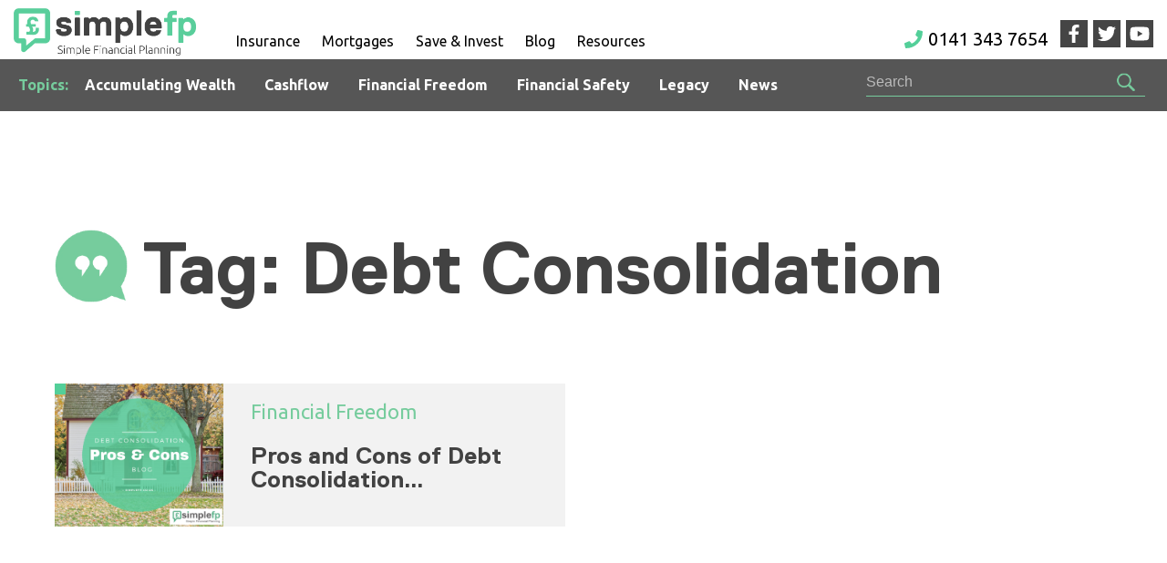

--- FILE ---
content_type: text/html; charset=UTF-8
request_url: https://www.simplefp.co.uk/tag/debt-consolidation/
body_size: 15106
content:
<!DOCTYPE html>
<html lang="en-GB" class="no-js">
<head>
	<meta charset="UTF-8">
	<meta name="viewport" content="width=device-width, initial-scale=1">
	<meta name="description" content="">
    <meta name="keywords" content="">
	<meta name="author" content="Andrew Hopkins">
	<title>Debt Consolidation &laquo;  Simple Financial Planning</title>
        
	<!-- Favicons -->
    <!-- <link rel="shortcut icon" type="image/png" href="/assets/images/favicon.png"> -->
    <!-- <link rel="apple-touch-icon" href="/assets/images/apple-touch-icon.png"> -->
    <!-- <link rel="apple-touch-icon" sizes="72x72" href="/assets/images/apple-touch-icon-72x72.png"> -->
    <!-- <link rel="apple-touch-icon" sizes="114x114" href="/assets/images/apple-touch-icon-114x114.png">-->
    
    <link href="https://www.simplefp.co.uk/wp-content/themes/WEW_v2/css/wew.min.css" rel="stylesheet">
	<link href="https://fonts.googleapis.com/css?family=Ubuntu:300,300i,400,700|Vibur" rel="stylesheet">
	
	<link rel="stylesheet" type="text/css" href="//cdn.jsdelivr.net/gh/kenwheeler/slick@1.8.1/slick/slick.css"/>

	<meta name='robots' content='max-image-preview:large' />

<!-- Social Warfare v4.5.3 https://warfareplugins.com - BEGINNING OF OUTPUT -->
<style>
	@font-face {
		font-family: "sw-icon-font";
		src:url("https://www.simplefp.co.uk/wp-content/plugins/social-warfare/assets/fonts/sw-icon-font.eot?ver=4.5.3");
		src:url("https://www.simplefp.co.uk/wp-content/plugins/social-warfare/assets/fonts/sw-icon-font.eot?ver=4.5.3#iefix") format("embedded-opentype"),
		url("https://www.simplefp.co.uk/wp-content/plugins/social-warfare/assets/fonts/sw-icon-font.woff?ver=4.5.3") format("woff"),
		url("https://www.simplefp.co.uk/wp-content/plugins/social-warfare/assets/fonts/sw-icon-font.ttf?ver=4.5.3") format("truetype"),
		url("https://www.simplefp.co.uk/wp-content/plugins/social-warfare/assets/fonts/sw-icon-font.svg?ver=4.5.3#1445203416") format("svg");
		font-weight: normal;
		font-style: normal;
		font-display:block;
	}
</style>
<!-- Social Warfare v4.5.3 https://warfareplugins.com - END OF OUTPUT -->

<link rel='dns-prefetch' href='//widget.trustpilot.com' />
<link rel="alternate" type="application/rss+xml" title="Simple Financial Planning &raquo; Feed" href="https://www.simplefp.co.uk/feed/" />
<link rel="alternate" type="application/rss+xml" title="Simple Financial Planning &raquo; Debt Consolidation Tag Feed" href="https://www.simplefp.co.uk/tag/debt-consolidation/feed/" />
<script type="text/javascript">
/* <![CDATA[ */
window._wpemojiSettings = {"baseUrl":"https:\/\/s.w.org\/images\/core\/emoji\/15.0.3\/72x72\/","ext":".png","svgUrl":"https:\/\/s.w.org\/images\/core\/emoji\/15.0.3\/svg\/","svgExt":".svg","source":{"concatemoji":"https:\/\/www.simplefp.co.uk\/wp-includes\/js\/wp-emoji-release.min.js?ver=6.6.1"}};
/*! This file is auto-generated */
!function(i,n){var o,s,e;function c(e){try{var t={supportTests:e,timestamp:(new Date).valueOf()};sessionStorage.setItem(o,JSON.stringify(t))}catch(e){}}function p(e,t,n){e.clearRect(0,0,e.canvas.width,e.canvas.height),e.fillText(t,0,0);var t=new Uint32Array(e.getImageData(0,0,e.canvas.width,e.canvas.height).data),r=(e.clearRect(0,0,e.canvas.width,e.canvas.height),e.fillText(n,0,0),new Uint32Array(e.getImageData(0,0,e.canvas.width,e.canvas.height).data));return t.every(function(e,t){return e===r[t]})}function u(e,t,n){switch(t){case"flag":return n(e,"\ud83c\udff3\ufe0f\u200d\u26a7\ufe0f","\ud83c\udff3\ufe0f\u200b\u26a7\ufe0f")?!1:!n(e,"\ud83c\uddfa\ud83c\uddf3","\ud83c\uddfa\u200b\ud83c\uddf3")&&!n(e,"\ud83c\udff4\udb40\udc67\udb40\udc62\udb40\udc65\udb40\udc6e\udb40\udc67\udb40\udc7f","\ud83c\udff4\u200b\udb40\udc67\u200b\udb40\udc62\u200b\udb40\udc65\u200b\udb40\udc6e\u200b\udb40\udc67\u200b\udb40\udc7f");case"emoji":return!n(e,"\ud83d\udc26\u200d\u2b1b","\ud83d\udc26\u200b\u2b1b")}return!1}function f(e,t,n){var r="undefined"!=typeof WorkerGlobalScope&&self instanceof WorkerGlobalScope?new OffscreenCanvas(300,150):i.createElement("canvas"),a=r.getContext("2d",{willReadFrequently:!0}),o=(a.textBaseline="top",a.font="600 32px Arial",{});return e.forEach(function(e){o[e]=t(a,e,n)}),o}function t(e){var t=i.createElement("script");t.src=e,t.defer=!0,i.head.appendChild(t)}"undefined"!=typeof Promise&&(o="wpEmojiSettingsSupports",s=["flag","emoji"],n.supports={everything:!0,everythingExceptFlag:!0},e=new Promise(function(e){i.addEventListener("DOMContentLoaded",e,{once:!0})}),new Promise(function(t){var n=function(){try{var e=JSON.parse(sessionStorage.getItem(o));if("object"==typeof e&&"number"==typeof e.timestamp&&(new Date).valueOf()<e.timestamp+604800&&"object"==typeof e.supportTests)return e.supportTests}catch(e){}return null}();if(!n){if("undefined"!=typeof Worker&&"undefined"!=typeof OffscreenCanvas&&"undefined"!=typeof URL&&URL.createObjectURL&&"undefined"!=typeof Blob)try{var e="postMessage("+f.toString()+"("+[JSON.stringify(s),u.toString(),p.toString()].join(",")+"));",r=new Blob([e],{type:"text/javascript"}),a=new Worker(URL.createObjectURL(r),{name:"wpTestEmojiSupports"});return void(a.onmessage=function(e){c(n=e.data),a.terminate(),t(n)})}catch(e){}c(n=f(s,u,p))}t(n)}).then(function(e){for(var t in e)n.supports[t]=e[t],n.supports.everything=n.supports.everything&&n.supports[t],"flag"!==t&&(n.supports.everythingExceptFlag=n.supports.everythingExceptFlag&&n.supports[t]);n.supports.everythingExceptFlag=n.supports.everythingExceptFlag&&!n.supports.flag,n.DOMReady=!1,n.readyCallback=function(){n.DOMReady=!0}}).then(function(){return e}).then(function(){var e;n.supports.everything||(n.readyCallback(),(e=n.source||{}).concatemoji?t(e.concatemoji):e.wpemoji&&e.twemoji&&(t(e.twemoji),t(e.wpemoji)))}))}((window,document),window._wpemojiSettings);
/* ]]> */
</script>
<link rel='stylesheet' id='social-warfare-block-css-css' href='https://www.simplefp.co.uk/wp-content/plugins/social-warfare/assets/js/post-editor/dist/blocks.style.build.css?ver=6.6.1' type='text/css' media='all' />
<link rel='stylesheet' id='sby_styles-css' href='https://www.simplefp.co.uk/wp-content/plugins/feeds-for-youtube/css/sb-youtube.min.css?ver=2.2.2' type='text/css' media='all' />
<style id='wp-emoji-styles-inline-css' type='text/css'>

	img.wp-smiley, img.emoji {
		display: inline !important;
		border: none !important;
		box-shadow: none !important;
		height: 1em !important;
		width: 1em !important;
		margin: 0 0.07em !important;
		vertical-align: -0.1em !important;
		background: none !important;
		padding: 0 !important;
	}
</style>
<link rel='stylesheet' id='contact-form-7-css' href='https://www.simplefp.co.uk/wp-content/plugins/contact-form-7/includes/css/styles.css?ver=5.9.8' type='text/css' media='all' />
<link rel='stylesheet' id='wpsw_social-icons-css' href='https://www.simplefp.co.uk/wp-content/plugins/wp-social-widget/assets/css/social-icons.css?ver=2.2.6' type='text/css' media='all' />
<link rel='stylesheet' id='wpsw_social-css-css' href='https://www.simplefp.co.uk/wp-content/plugins/wp-social-widget/assets/css/social-style.css?ver=2.2.6' type='text/css' media='all' />
<link rel='stylesheet' id='wpowl-manager-css' href='https://www.simplefp.co.uk/wp-content/plugins/wpowl-manager/public/css/wpowl-manager-public.css?ver=1.0.2' type='text/css' media='all' />
<link rel='stylesheet' id='social_warfare-css' href='https://www.simplefp.co.uk/wp-content/plugins/social-warfare/assets/css/style.min.css?ver=4.5.3' type='text/css' media='all' />
<link rel='stylesheet' id='main-css-css' href='https://www.simplefp.co.uk/wp-content/themes/WEW_v2/css/main.css?ver=1.0' type='text/css' media='' />
<link rel='stylesheet' id='forget-about-shortcode-buttons-css' href='https://www.simplefp.co.uk/wp-content/plugins/forget-about-shortcode-buttons/public/css/button-styles.css?ver=2.1.3' type='text/css' media='all' />
<link rel='stylesheet' id='malinky-ajax-pagination-css' href='https://www.simplefp.co.uk/wp-content/plugins/malinky-ajax-pagination/css/style.css' type='text/css' media='all' />
<link rel='stylesheet' id='__EPYT__style-css' href='https://www.simplefp.co.uk/wp-content/plugins/youtube-embed-plus/styles/ytprefs.min.css?ver=14.2.1.2' type='text/css' media='all' />
<style id='__EPYT__style-inline-css' type='text/css'>

                .epyt-gallery-thumb {
                        width: 33.333%;
                }
                
</style>
<script type="text/javascript" id="tp-js-js-extra">
/* <![CDATA[ */
var trustpilot_settings = {"key":"uHAlCVllOoTuFgI3","TrustpilotScriptUrl":"https:\/\/invitejs.trustpilot.com\/tp.min.js","IntegrationAppUrl":"\/\/ecommscript-integrationapp.trustpilot.com","PreviewScriptUrl":"\/\/ecommplugins-scripts.trustpilot.com\/v2.1\/js\/preview.min.js","PreviewCssUrl":"\/\/ecommplugins-scripts.trustpilot.com\/v2.1\/css\/preview.min.css","PreviewWPCssUrl":"\/\/ecommplugins-scripts.trustpilot.com\/v2.1\/css\/preview_wp.css","WidgetScriptUrl":"\/\/widget.trustpilot.com\/bootstrap\/v5\/tp.widget.bootstrap.min.js"};
/* ]]> */
</script>
<script type="text/javascript" src="https://www.simplefp.co.uk/wp-content/plugins/trustpilot-reviews/review/assets/js/headerScript.min.js?ver=1.0&#039; async=&#039;async" id="tp-js-js"></script>
<script type="text/javascript" src="//widget.trustpilot.com/bootstrap/v5/tp.widget.bootstrap.min.js?ver=1.0&#039; async=&#039;async" id="widget-bootstrap-js"></script>
<script type="text/javascript" id="trustbox-js-extra">
/* <![CDATA[ */
var trustbox_settings = {"page":null,"sku":null,"name":null};
var trustpilot_trustbox_settings = {"trustboxes":[{"enabled":"enabled","snippet":"[base64]","customizations":"[base64]","defaults":"[base64]","page":"landing","position":"before","corner":"top: #{Y}px; left: #{X}px;","paddingx":"0","paddingy":"0","zindex":"1000","clear":"both","xpaths":"WyIvL0JPRFkvU0VDVElPTlsyXS9ESVZbMV0iLCIvL0RJVltAY2xhc3M9XCJjb250YWluZXIgdGV4dC1jZW50ZXJcIl0iLCIvSFRNTFsxXS9CT0RZWzFdL1NFQ1RJT05bMl0vRElWWzFdIl0=","sku":"","name":"","widgetName":"Micro Review Count","repeatable":false,"uuid":"1943082d-f956-de64-e4e6-341ef100090a","error":null,"repeatXpath":{"xpathById":{"prefix":"","suffix":""},"xpathFromRoot":{"prefix":"","suffix":""}},"width":"100%","height":"24px","locale":"en-GB","theme":"light"},{"enabled":"enabled","snippet":"[base64]","customizations":"[base64]","defaults":"[base64]","page":"landing","position":"before","corner":"top: #{Y}px; left: #{X}px;","paddingx":"0","paddingy":"0","zindex":"1000","clear":"both","xpaths":"WyIvL0JPRFkvU0VDVElPTls5XS9ESVZbMV0vRElWWzFdL0RJVlsxXS9ESVZbMV0iLCIvL0RJVltAY2xhc3M9XCJzbGljay10cmFja1wiXSIsIi9IVE1MWzFdL0JPRFlbMV0vU0VDVElPTls5XS9ESVZbMV0vRElWWzFdL0RJVlsxXS9ESVZbMV0iXQ==","sku":"","name":"","widgetName":"Review Collector","repeatable":false,"uuid":"9c27b70c-f73e-8475-e977-b0ea6e48383b","error":null}]};
/* ]]> */
</script>
<script type="text/javascript" src="https://www.simplefp.co.uk/wp-content/plugins/trustpilot-reviews/review/assets/js/trustBoxScript.min.js?ver=1.0&#039; async=&#039;async" id="trustbox-js"></script>
<script type="text/javascript" src="https://www.simplefp.co.uk/wp-includes/js/jquery/jquery.min.js?ver=3.7.1" id="jquery-core-js"></script>
<script type="text/javascript" src="https://www.simplefp.co.uk/wp-includes/js/jquery/jquery-migrate.min.js?ver=3.4.1" id="jquery-migrate-js"></script>
<script type="text/javascript" src="https://www.simplefp.co.uk/wp-content/plugins/wpowl-manager/public/js/wpowl-manager-public.js?ver=1.0.2" id="wpowl-manager-js"></script>
<script type="text/javascript" id="__ytprefs__-js-extra">
/* <![CDATA[ */
var _EPYT_ = {"ajaxurl":"https:\/\/www.simplefp.co.uk\/wp-admin\/admin-ajax.php","security":"98e9e98ecc","gallery_scrolloffset":"20","eppathtoscripts":"https:\/\/www.simplefp.co.uk\/wp-content\/plugins\/youtube-embed-plus\/scripts\/","eppath":"https:\/\/www.simplefp.co.uk\/wp-content\/plugins\/youtube-embed-plus\/","epresponsiveselector":"[\"iframe.__youtube_prefs__\",\"iframe[src*='youtube.com']\",\"iframe[src*='youtube-nocookie.com']\",\"iframe[data-ep-src*='youtube.com']\",\"iframe[data-ep-src*='youtube-nocookie.com']\",\"iframe[data-ep-gallerysrc*='youtube.com']\"]","epdovol":"1","version":"14.2.1.2","evselector":"iframe.__youtube_prefs__[src], iframe[src*=\"youtube.com\/embed\/\"], iframe[src*=\"youtube-nocookie.com\/embed\/\"]","ajax_compat":"","maxres_facade":"eager","ytapi_load":"light","pause_others":"","stopMobileBuffer":"1","facade_mode":"","not_live_on_channel":"","vi_active":"","vi_js_posttypes":[]};
/* ]]> */
</script>
<script type="text/javascript" src="https://www.simplefp.co.uk/wp-content/plugins/youtube-embed-plus/scripts/ytprefs.min.js?ver=14.2.1.2" id="__ytprefs__-js"></script>
<link rel="https://api.w.org/" href="https://www.simplefp.co.uk/wp-json/" /><link rel="alternate" title="JSON" type="application/json" href="https://www.simplefp.co.uk/wp-json/wp/v2/tags/47" /><link rel="EditURI" type="application/rsd+xml" title="RSD" href="https://www.simplefp.co.uk/xmlrpc.php?rsd" />
<!-- TrustBox script --> <script type="text/javascript" src="//widget.trustpilot.com/bootstrap/v5/tp.widget.bootstrap.min.js" async></script> <!-- End TrustBox script -->

<!-- Facebook Pixel Code -->
<script>
!function(f,b,e,v,n,t,s)
{if(f.fbq)return;n=f.fbq=function(){n.callMethod?
n.callMethod.apply(n,arguments):n.queue.push(arguments)};
if(!f._fbq)f._fbq=n;n.push=n;n.loaded=!0;n.version='2.0';
n.queue=[];t=b.createElement(e);t.async=!0;
t.src=v;s=b.getElementsByTagName(e)[0];
s.parentNode.insertBefore(t,s)}(window, document,'script',
'https://connect.facebook.net/en_US/fbevents.js');
fbq('init', '198219592214410');
fbq('track', 'PageView');
</script>
<noscript><img height="1" width="1" style="display:none"
src="https://www.facebook.com/tr?id=198219592214410&ev=PageView&noscript=1"
/></noscript>
<!-- End Facebook Pixel Code -->

<script id="mcjs">!function(c,h,i,m,p){m=c.createElement(h),p=c.getElementsByTagName(h)[0],m.async=1,m.src=i,p.parentNode.insertBefore(m,p)}(document,"script","https://chimpstatic.com/mcjs-connected/js/users/ab3b83a0b48cfbca5040fc463/237ecf5aad9a42daa4c2faf4e.js");</script>
<meta name="generator" content="Elementor 3.23.4; features: e_optimized_css_loading, additional_custom_breakpoints, e_lazyload; settings: css_print_method-external, google_font-enabled, font_display-auto">

<!-- Meta Pixel Code -->
<script type='text/javascript'>
!function(f,b,e,v,n,t,s){if(f.fbq)return;n=f.fbq=function(){n.callMethod?
n.callMethod.apply(n,arguments):n.queue.push(arguments)};if(!f._fbq)f._fbq=n;
n.push=n;n.loaded=!0;n.version='2.0';n.queue=[];t=b.createElement(e);t.async=!0;
t.src=v;s=b.getElementsByTagName(e)[0];s.parentNode.insertBefore(t,s)}(window,
document,'script','https://connect.facebook.net/en_US/fbevents.js?v=next');
</script>
<!-- End Meta Pixel Code -->

      <script type='text/javascript'>
        var url = window.location.origin + '?ob=open-bridge';
        fbq('set', 'openbridge', '996133084553292', url);
      </script>
    <script type='text/javascript'>fbq('init', '996133084553292', {}, {
    "agent": "wordpress-6.6.1-3.0.16"
})</script><script type='text/javascript'>
    fbq('track', 'PageView', []);
  </script>
<!-- Meta Pixel Code -->
<noscript>
<img height="1" width="1" style="display:none" alt="fbpx"
src="https://www.facebook.com/tr?id=996133084553292&ev=PageView&noscript=1" />
</noscript>
<!-- End Meta Pixel Code -->
			<style>
				.e-con.e-parent:nth-of-type(n+4):not(.e-lazyloaded):not(.e-no-lazyload),
				.e-con.e-parent:nth-of-type(n+4):not(.e-lazyloaded):not(.e-no-lazyload) * {
					background-image: none !important;
				}
				@media screen and (max-height: 1024px) {
					.e-con.e-parent:nth-of-type(n+3):not(.e-lazyloaded):not(.e-no-lazyload),
					.e-con.e-parent:nth-of-type(n+3):not(.e-lazyloaded):not(.e-no-lazyload) * {
						background-image: none !important;
					}
				}
				@media screen and (max-height: 640px) {
					.e-con.e-parent:nth-of-type(n+2):not(.e-lazyloaded):not(.e-no-lazyload),
					.e-con.e-parent:nth-of-type(n+2):not(.e-lazyloaded):not(.e-no-lazyload) * {
						background-image: none !important;
					}
				}
			</style>
			<link rel="icon" href="https://www.simplefp.co.uk/wp-content/uploads/2022/06/SFP-LOGO-1-150x150.png" sizes="32x32" />
<link rel="icon" href="https://www.simplefp.co.uk/wp-content/uploads/2022/06/SFP-LOGO-1-200x200.png" sizes="192x192" />
<link rel="apple-touch-icon" href="https://www.simplefp.co.uk/wp-content/uploads/2022/06/SFP-LOGO-1-200x200.png" />
<meta name="msapplication-TileImage" content="https://www.simplefp.co.uk/wp-content/uploads/2022/06/SFP-LOGO-1-300x300.png" />
		<style type="text/css" id="wp-custom-css">
			[css]/*image wrapping in wordpress posts*/
img.alignright {float:right; margin:1em 0 1em 1em}
img.alignleft {float:left; margin:1em 1em 1em 0}
img.aligncenter {display: block; margin-left: auto; margin-right: auto}
.alignright {float:right; }
.alignleft {float:left; }
.aligncenter {display: block; margin-left: auto; margin-right: auto}
[/css]

		</style>
		
<!-- Facebook Pixel Code -->
<script>!function(f,b,e,v,n,t,s){if(f.fbq)return;n=f.fbq=function(){n.callMethod?n.callMethod.apply(n,arguments):n.queue.push(arguments)};if(!f._fbq)f._fbq=n;n.push=n;n.loaded=!0;n.version='2.0';n.queue=[];t=b.createElement(e);t.async=!0;t.src=v;s=b.getElementsByTagName(e)[0];s.parentNode.insertBefore(t,s)}(window, document,'script','https://connect.facebook.net/en_US/fbevents.js');fbq('init', '972912792913676');fbq('track', 'PageView');</script>

<noscript><img height="1" width="1" style="display:none" src="https://www.facebook.com/tr?id=972912792913676&ev=PageView&noscript=1"/></noscript>
<!-- End Facebook Pixel Code -->

<!-- Google Tag Manager -->
<script>(function(w,d,s,l,i){w[l]=w[l]||[];w[l].push({'gtm.start':
new Date().getTime(),event:'gtm.js'});var f=d.getElementsByTagName(s)[0],
j=d.createElement(s),dl=l!='dataLayer'?'&l='+l:'';j.async=true;j.src=
'https://www.googletagmanager.com/gtm.js?id='+i+dl;f.parentNode.insertBefore(j,f);
})(window,document,'script','dataLayer','GTM-59RKSCN');</script>
<!-- End Google Tag Manager -->
</head>

<body id="page" class="archive tag tag-debt-consolidation tag-47 elementor-default elementor-kit-1721">

	
	<!-- PRELOADER -->
	<div class="page-loader"><div class="loader">Loading...</div></div>
	<!-- /PRELOADER -->
	<!-- Google Tag Manager (noscript) -->
	<noscript><iframe src="https://www.googletagmanager.com/ns.html?id=GTM-59RKSCN"
	height="0" width="0" style="display:none;visibility:hidden"></iframe></noscript>
	<!-- End Google Tag Manager (noscript) -->



<style>
body {
  font-family: "Ubuntu", sans-serif;
  
}

@font-face {
    font-family: 'Replica-Bold';
    src: url('https://www.simplefp.co.uk/wp-content/themes/WEW_v2/fonts/Replica-Bold.ttf');
    font-weight: 800; 
}

.handwriting{
font-family: 'Vibur', cursive;
}
	/* site specific classes */

	.bg-white{ background-color: #FFF;}
	.color-white{ color: #FFF; }
	.bg-black{ background-color: #000;}
	.color-black{ color: #000; }
	.bg-grey{ background-color: #454545; }
	.color-grey{ color: #454545; }
	.bg-green{ background-color: #53CF99; }
	.color-green{ color: #53CF99; }
	.bg-lgrey{ background-color: #777777; }
	.color-lgrey{ color: #777777; }


		h1, h2, h3{
			font-family: 'Replica-Bold';
		}

		h2{
			font-size: 40px;
			font-weight: 800;
		}
		.btn-cta{
			border-top-left-radius: 10px;
			border-bottom-right-radius: 10px;
			padding: 12px 16px;
			font-family: "Replica-Bold", sans-serif;
			font-size: 28px;
			min-width: 200px;
			margin-bottom: 12px;
		}

	.site-logo{
		/*width: 170px;
		height: 47px;*/
		width: 200px;
		height: 60px;
	}




/* generic use theme classes */

	.page-loader{
		display: none;
	}



	/* navs */ 

	.nav-x{

	}

	.nav-y{
		position: absolute;
		right:0;
		top:0;
		z-index: 100;
	}

	.main-nav{
		margin-bottom: 8px;
	}

	.main-nav a{
		line-height: 1.5;
	}

	.main-nav a:hover,
	.main-nav a:active,
	.main-nav li.active a{
		color: #53CF99;
	}
	
	.nav-y.dropdown{
		position: absolute;
		width: 100%;
		margin-top: 66px;
		height: 0;
		transition: height 0.5s;
  		-webkit-transition: height 0.5s;
		z-index: 999;
		overflow: hidden;
		background: rgba(255, 255, 255, 0.85);
	}

	.nav-y.dropdown.open{
		height: 100%;
	}

	ul.mobile-nav-list{
		position: relative;
		width: 100%;	
	}

	ul.mobile-nav-list li{
		padding: 6px 0;
		border-bottom: 1px solid #ccc;
	}

	ul.mobile-nav-list li a{
		display:block;
	}

	
	
	.user-nav li:first-child{
		border-right: 1px solid #52CF99;
	}
	.user-nav a{
		font-size: 13px;
	}

	.nav-toggle{
		display: inline-block;
		position: relative;
		width: 50px;
		height: 50px;
	}

	.social-icons-header{
		margin-top: 17px;
	}

	.social-icons-header a{
		display: inline-block;
		background-color: #454545;
		transition: .2s ease-in-out;
		transition-property: color,background-color,border;
		height: 30px;
		width: 30px;
		color: #FFF;
		line-height: 30px;
		font-size:20px;
	}

	.social-icons-header a:hover{
		background-color: #53CF99;
	}

	.social-icons-header a i{
		
	}

	.nav-toggle .sr-only{
		display: none;
	}

	.nav-toggle .burger{
		display: block;
		height: 4px;

	}

	.stay-square{
		width: 100%;
		height: auto;
	}

	.tel-header{
		font-size: 20px;
		position: relative;
		bottom: -5px;
	}

	.tel-header svg{
		margin-right: 6px;

	}

	.btn-phone{
		font-size: 37px;
		
		margin-right: 5px;
		margin-top: -10px;
	}

	.btn-phone svg{
		font-size: 30px;
		padding-bottom: 6px;
	}
	

	/* media queries */
	@media screen and (max-width: 35.4em) {
		.brochure .brochure-content{
			border: 0 none!important;
		}

		h1.hero-heading{
			font-size: 40px;
			line-height: 0.9;
			padding:0;
			padding-bottom:20px;
		}
	}

	@media screen and (min-width: 35.5em) and (max-width: 47.9em) {
		.brochure .brochure-content{
			border: 0 none!important;
		}
		h1.hero-heading{
			font-size: 40px;
			line-height: 0.9;
			padding:0;
			padding-bottom:20px;
		}
	}

	@media screen and (min-width: 48em) and (max-width: 63.9em) {
		
	}

	@media screen and (min-width: 64em) and (max-width: 79.9em) {
		
	}

	@media screen and (min-width: 80em) {
		
	}

</style>

	<nav class="nav-y main-nav dropdown v-bottom hidden-md hidden-lg hidden-xl">
		<ul class="mobile-nav-list text-center">
			<li class="" data-pid="6"><a class="" href="https://www.simplefp.co.uk/insurance/">Insurance</a></li><li class="" data-pid="10"><a class="" href="https://www.simplefp.co.uk/credit/">Mortgages</a></li><li class="" data-pid="346"><a class="" href="https://www.simplefp.co.uk/save-invest/pensions/">Save & Invest</a></li><li class="" data-pid="757"><a class="" href="https://www.simplefp.co.uk/blog/">Blog</a></li>		</ul>
	</nav>

	<!-- SITE HEADER -->
	<section class="site-header pad-t-5">

		<div class="pad-lr-15">
			
				<div class="left v-bottom">

					<!-- LOGO -->
					<a href="https://www.simplefp.co.uk" 
						class="site-logo v-bottom bg-contain" 
						style="background-image: url(https://www.simplefp.co.uk/wp-content/themes/WEW_v2/images/logo.png);"></a>

					<!-- SITE NAV -->
					<nav class="nav-x main-nav v-bottom marg-l-40 hidden-xs hidden-sm">
						<ul class="w-grid gutters-2x trim text-center">
							<li class="w-col" data-pid="6"><a class="" href="https://www.simplefp.co.uk/insurance/">Insurance</a></li><li class="w-col" data-pid="10"><a class="" href="https://www.simplefp.co.uk/credit/">Mortgages</a></li><li class="w-col" data-pid="12"><a class="" href="https://www.simplefp.co.uk/save-invest/">Save &#038; Invest</a></li><li class="w-col" data-pid="757"><a class="" href="https://www.simplefp.co.uk/blog/">Blog</a></li><li class="w-col" data-pid="418"><a class="" href="https://www.simplefp.co.uk/resources/">Resources</a></li>						</ul>
					</nav>

				</div>

				<div class="right text-right v-bottom">

										<div class="iblock marg-r-10 hidden-xs hidden-md tel-header"><i class="fas fa-phone color-green"></i><a href="tel:0141 343 7654">0141 343 7654</a></div>

					<!-- LOGIN / SIGNUP -->
					<nav style="display:none;" class="nav-x user-nav v-bottom marg-r-30 hidden-xs hidden-sm">
						<ul class="w-grid gutters-2x trim text-center">
							<li class="w-col" data-pid="18"><a class="" href="https://www.simplefp.co.uk/?page_id=18">Log In</a></li><li class="w-col" data-pid="20"><a class="" href="https://www.simplefp.co.uk/?page_id=20">Register</a></li>						</ul>
					</nav>

					<!-- SOCIAL ICONS -->
					<nav class="nav-x social-icons-header v-bottom hidden-xs hidden-sm">
												<ul class="w-grid gutters-1-2 trim">
							<li class="w-col text-center"><a href="https://www.facebook.com/simplefinancialplanning" class="iblock v-middle" target="_blank"><i class="fab fa-facebook-f"></i></a></li>
							<li class="w-col text-center"><a href="https://twitter.com/SimpleFP?lang=en" class="iblock v-middle" target="_blank"><i class="fab fa-twitter"></i></a></li>
							<li class="w-col text-center"><a href="https://www.youtube.com/channel/UCRWsOmVoF0u4eXw8YstD-Xw" class="iblock v-middle" target="_blank"><i class="fab fa-youtube"></i></a></li>
						</ul>
					</nav>

					<button type="button" class="nav-toggle btn-phone text-center bg-grey hidden-sm hidden-md hidden-lg hidden-xl">
						<a href="tel:0141 343 7654"><i class="fas fa-phone color-white"></i></a>
					</button>
					<button type="button" class="nav-toggle bg-green pad-tb-10 pad-lr-10 hidden-md hidden-lg hidden-xl">
						<span class="burger bg-white"></span>
						<span class="burger bg-white marg-tb-5"></span>
						<span class="burger bg-white"></span>
					</button>

				</div>
				<div class="clr"></div>
		</div>
	</section>
	<!-- /SITE HEADER -->

<style>
.related-topics{
    background: #FFF;
}

.related-topics h3{
    font-size:21px;
}

.related-topics a{
    position:relative;
}

.related-image{
    height: 120px;
    width: 100%;
}


.related-post{
    position: relative;
    background: #F2F2F2;
}

.related-post:after{
    position: absolute;
    content: "";
    width: 12px;
    height: 12px;
    background: #53CF99;
    left: 0;
    bottom: 0;
}

.related-post .hr{
    height: 2px;
    background: #CCC;
    margin: 20px 0;
}

.related-excerpt{
    font-size: 15px;
}



.related-topics .slide{
    margin: 0 5px;
}

.related-topics button.slick-arrow {
    position: absolute;
    top: 50%;
    margin-top: -55px;
    z-index: 999;
    background: #53CF99;
    color: white;
    height: 46px;
    width: 30px;
    font-size:32px;
}



.related-topics button.slick-next {
    right: 0;

}

.related-topics button.slick-prev {
    left: 0;

}
</style>


<style>
.hero-icon{
    width: 60px;
    height: 60px;
}
.hero-label{
    font-size: 24px;
    line-height: 24px;
    font-weight:300;
}


.hero-heading.normal{
    font-size: 50px;
    line-height: 1;
    padding-bottom: 15px;
}
.hero-heading.large{
    font-size: 80px;
    line-height: 0.9;
    padding-bottom: 30px;
}
.hero-subheading.normal{
    font-family: "Ubuntu", sans-serif;
    font-size: 19px;
    font-weight: 400;
}
.hero-subheading.large{
    font-family: "Ubuntu", sans-serif;
    font-size: 31px;
    font-weight: 400;
}

.hero-buttons a{
    margin: 6px;
}

.hero-mask{
    position: relative;
    overflow:hidden;
    display: block;
    text-align: center;
    margin-top: -45px;
    height: 45px;

}

.hero-mask:before{
    position: absolute;
    content: "";
    width: 50%;
    height: 45px;
    background: white;
    left: 0;
    margin-left: -45px;
}


.hero-mask:after{
    position: absolute;
    content: "";
    width: 50%;
    height: 45px;
    background: white;
    left: 50%;
    margin-left: 45px;
}


.hero-mask-middle{
    display: inline-block;
    width: 90px;
    height: 45px;
    background: transparent;
}
.hero-mask-middle:before{
    position: absolute;
    content: "";
    width: 0;
    height: 0;
    border-style: solid;
    border-width: 45px 0 0 45px;
    border-color: transparent transparent transparent #ffffff;
    left: 50%;
    margin-left: -45px;
}
.hero-mask-middle:after{
    position: absolute;
    content: "";
    width: 0;
    height: 0;
    border-style: solid;
    border-width: 0 0 45px 45px;
    border-color: transparent transparent #ffffff transparent;
    right: 50%;
    margin-right: -45px;
}
</style>
<section class="pre-header" style="">
  <div class="categories">
    <p class="topics">Topics:</p>
    	<li class="cat-item cat-item-11"><a href="https://www.simplefp.co.uk/category/accumulating-wealth/">Accumulating Wealth</a>
</li>
	<li class="cat-item cat-item-12"><a href="https://www.simplefp.co.uk/category/cashflow/">Cashflow</a>
</li>
	<li class="cat-item cat-item-24"><a href="https://www.simplefp.co.uk/category/financial-freedom/">Financial Freedom</a>
</li>
	<li class="cat-item cat-item-15"><a href="https://www.simplefp.co.uk/category/financial-safety/">Financial Safety</a>
</li>
	<li class="cat-item cat-item-18"><a href="https://www.simplefp.co.uk/category/legacy/">Legacy</a>
</li>
	<li class="cat-item cat-item-30"><a href="https://www.simplefp.co.uk/category/news/">News</a>
</li>
  </div>
  <div class="search-form-wrapper">
    <form role="search" method="get" class="search-form" action="https://www.simplefp.co.uk/">
    <label>
        <span class="screen-reader-text">Search for:</span>
        <input type="search" class="search-field"
            placeholder="Search"
            value="" name="s"
            title="Search for:" />
    </label>
    <input type="hidden" value="post" name="post_type" id="post_type" />
    <input type="image" alt="Search" src="https://www.simplefp.co.uk/wp-content/themes/WEW_v2/images/search.png" />
</form>
  </div>
</section>

<section class="hero blog  pad-t-80 pad-b-40">
    <div class="container">

      
            </div>
</section>

<section class="hero blog ">
    <div class="container">
        <h1 class="hero-heading archive-heading pad-t-10 marg-b-60 large">Tag: <span>Debt Consolidation</span></h1>    </div>
  </section>

<section class="related-topics pad-b-130 container">
    <div class="container pad-lr-0">

		<div class="all-posts normal-posts">
         <div class="post-1759 post type-post status-publish format-standard has-post-thumbnail hentry category-financial-freedom tag-debt-consolidation tag-debtconsol tag-mortgage tag-remortgage">
           <div class="related-post normal-post marg-b-40 marg-l-40">
           <a href="https://www.simplefp.co.uk/pros-and-cons-of-debt-consolidation-in-mortgage/"><div class="related-image bg-cover iblock" style="background-image:url(https://www.simplefp.co.uk/wp-content/uploads/2021/10/Debt-Consol.png)">
           <div class="spacer sm-left md-left lg-left">&nbsp;</div></div>
           <div class="related-post-content iblock">
             <div class="post-categories pad-lr-30">Financial Freedom</div>
             <h3 class="text-black text-left pad-t-20 pad-lr-30">Pros and Cons of Debt Consolidation&hellip;</h3>
           </div>
         </div>
         </a>
       </div>
      </div>
      <div class="pagination">
            </div>
      
</section>
</div><!-- .wrap -->


<section class="site-footer pad-tb-60 bg-grey color-white">
    <div class="container text-left-xs text-left-sm text-center-md text-center-lg text-center-xl">
        
        <div class="footer-menus w-grid gutters-2x trim pad-b-60">
            <div class="w-1 w-md-1-5">
                <h3 class="color-green">Company</h3>
                <ul class="footer-list-menu">
                    <li class="" data-pid="4"><a class="" href="https://www.simplefp.co.uk/">Home</a></li><li class="" data-pid="757"><a class="" href="https://www.simplefp.co.uk/blog/">Blog</a></li><li class="" data-pid="418"><a class="" href="https://www.simplefp.co.uk/resources/">Resources</a></li><li class="" data-pid="125"><a class="" href="https://www.simplefp.co.uk/contact/">Contact</a></li>                </ul>
                <hr class="hidden-md hidden-lg hidden-xl">
            </div>
            <div class="w-1 w-md-1-5">
                <h3 class="color-green">Credit</h3>
                <ul class="footer-list-menu">
                    <li class="" data-pid="344"><a class="" href="https://www.simplefp.co.uk/credit/buy-to-let/">Buy To Let</a></li><li class="" data-pid="338"><a class="" href="https://www.simplefp.co.uk/credit/equity-release-mortgage/">Equity Release Mortgage</a></li><li class="" data-pid="342"><a class="" href="https://www.simplefp.co.uk/credit/first-time-buyers/">First Time Buyers</a></li><li class="" data-pid="340"><a class="" href="https://www.simplefp.co.uk/credit/re-mortgages/">Re-Mortgages</a></li>                </ul>
                <hr class="hidden-md hidden-lg hidden-xl">
            </div>
            <div class="w-1 w-md-1-5">
                <h3 class="color-green">Debt</h3>
                <ul class="footer-list-menu">
                    <li class="" data-pid="428"><a class="" href="https://www.simplefp.co.uk/debt/debt-calculator/">Debt Calculator</a></li><li class="" data-pid="426"><a class="" href="https://www.simplefp.co.uk/debt/solution-finder/">Solution Finder</a></li><li class="" data-pid="430"><a class="" href="https://www.simplefp.co.uk/debt/debt-guide/">Debt Guide</a></li>                </ul>
                <hr class="hidden-md hidden-lg hidden-xl">
            </div>
            <div class="w-1 w-md-1-5">
                <h3 class="color-green">Insurance</h3>
                <ul class="footer-list-menu">
                    <li class="" data-pid="254"><a class="" href="https://www.simplefp.co.uk/insurance/life-insurance/">Life</a></li><li class="" data-pid="336"><a class="" href="https://www.simplefp.co.uk/insurance/over-50s/">Over 50's</a></li><li class="" data-pid="313"><a class="" href="https://www.simplefp.co.uk/insurance/home-insurance/">Home</a></li>                </ul>
                <hr class="hidden-md hidden-lg hidden-xl">
            </div>
            <div class="w-1 w-md-1-5">
                <h3 class="color-green">Save &amp; Invest</h3>
                <ul class="footer-list-menu">
                    <li class="" data-pid="346"><a class="" href="https://www.simplefp.co.uk/save-invest/pensions/">Pensions</a></li><li class="" data-pid="348"><a class="" href="https://www.simplefp.co.uk/save-invest/isa/">ISA</a></li>                </ul>
                <hr class="hidden-md hidden-lg hidden-xl">
            </div>
        </div>

        <div class="footer-divider">
            <div class="bg-line hidden-xs hidden-sm">
                <div class="logo bg-contain" style="background-image:url(https://www.simplefp.co.uk/wp-content/themes/WEW_v2/images/logo-footer.png);"></div>
            </div>
            <div class="site-logo bg-contain hidden-md hidden-lg hidden-xl marg-b-10" style="width:200px;height:60px;background-image:url(https://www.simplefp.co.uk/wp-content/themes/WEW_v2/images/logo-footer.png);"></div>
        </div>

        <div class="footer-contact">
            <div class="marg-b-10">Red Tree Business Suite, Suite 1.17, 33 Dalmarnock Road, Bridgeton, Glasgow, G40 4LA</div>
            <div>
                <div class="marg-b-10 iblock marg-r-10"><i class="fas fa-phone color-green"></i><a href="tel:0141 343 7654">0141 343 7654</a></div>
                <div class="marg-b-10 iblock"><i class="far fa-envelope color-green"></i><a href="/cdn-cgi/l/email-protection#98f1f6fef7d8ebf1f5e8f4fdfee8b6fbf7b6edf3"><span class="__cf_email__" data-cfemail="4821262e27083b212538242d2e38662b27663d23">[email&#160;protected]</span></a></div>
            </div>
       </div>

        <div class="footer-social pad-tb-20">
            
            <nav class="social-icons-footer">
                                <ul class="w-grid gutters-1-2 trim iblock">
                    <li class="w-col text-center"><a href="https://www.facebook.com/simplefinancialplanning" class="iblock v-middle bg-green color-grey" target="_blank"><i class="fab fa-facebook-f"></i></a></li>
                    <li class="w-col text-center"><a href="https://twitter.com/SimpleFP?lang=en" class="iblock v-middle bg-green color-grey" target="_blank"><i class="fab fa-twitter"></i></a></li>
                    <li class="w-col text-center"><a href="https://www.youtube.com/channel/UCRWsOmVoF0u4eXw8YstD-Xw" class="iblock v-middle bg-green color-grey" target="_blank"><i class="fab fa-youtube"></i></a></li>
                </ul>
            </nav>
        </div>

        <div class="footer-copyright color-lgrey">
            	© 2022 Copyright Simple Financial Planning Limited, All Rights Reserved.
	</div>

        <ul class="footer-nav pad-t-5 pad-b-10">
            <li class="" data-pid="934"><a class="" href="https://www.simplefp.co.uk/wp-content/uploads/2021/03/Customer-Privacy-Notice-SFP-Website-March-21.pdf">Privacy</a></li><li class="" data-pid="1982"><a class="" href="https://www.simplefp.co.uk/wp-content/uploads/2024/11/Complaints2024.pdf">Complaints</a></li>        </ul>

        <div class="footer-small-print color-lgrey">
            <p style="font-weight: 400;">Simple Financial Planning Limited who is authorised and regulated by the Financial Conduct Authority. Simple Financial Planning are entered on the FCA Register (<a href="http://www.fca.org.uk/register" target="_blank" rel="noopener" data-saferedirecturl="https://www.google.com/url?hl=en-GB&amp;q=http://www.fca.org.uk/register&amp;source=gmail&amp;ust=1529067003806000&amp;usg=AFQjCNEFW5MWGs9Sgzl9zCsuqvc2PDnsWg">http://www.fca.org.uk/register</a>) under reference 617941</p>
<p>THINK CAREFULLY BEFORE SECURING OTHER DEBTS AGAINST YOUR HOME. YOUR HOME MAY BE REPOSSESSED IF YOU DO NOT KEEP UP REPAYMENTS ON A MORTGAGE OR ANY OTHER DEBT SECURED ON IT</p>
<p style="font-weight: 400;">The FCA does not regulate some forms of Buy to Let mortgages</p>
        </div>

    </div>
</section>
<style>
    .footer-menus h3{
        margin-bottom: 10px;
        font-size: 15px;
        font-weight:800;
    }

    .footer-menus hr{
        border: 1px solid #555;
        margin: 35px 0;
    }
    ul.footer-list-menu li{
        font-size: 14px;
        padding: 6px 0;
    }

    ul.footer-list-menu li:last-child{
        padding-bottom: 0;
    }

    .footer-copyright,
    .footer-small-print{
        font-size: 11px;
        line-height: 21px;
    }

    ul.footer-nav li{
        display: inline-block;
        font-size: 12px;
        font-weight: 600;
    }

    ul.footer-nav li:after {
        content: "|";
        position: relative;
        padding: 0 10px;    
    }

    ul.footer-nav li:last-child:after{
        display:none;
    }


	.social-icons-footer a{
		display: inline-block;
		transition: .2s ease-in-out;
		transition-property: color,background-color,border;
		height: 40px;
		width: 40px;
		line-height: 40px;
		font-size:24px;
	}

	.social-icons-footer a:hover{
		color: #FFF;
	}
    

    .footer-divider .bg-line{
        border-top: 1px solid #555;
        margin-top: 30px;
        margin-bottom: 30px;
        position: relative;
    }
    .footer-divider .bg-line .logo{
        position: absolute;
        height: 44px;
        top: -28px;
        left: 50%;
        width: 300px;
        margin-left: -150px;
        background-color: #454545;
    }

    .footer-contact svg{
        margin-right: 6px;
    }
</style>

<!-- Ibby Widget -->
<script data-cfasync="false" src="/cdn-cgi/scripts/5c5dd728/cloudflare-static/email-decode.min.js"></script><script>
    window.ibby = {
        chatprofile: 'z5142lx3v0q409xzk3lwjw84qrnj0x517yp6vk39plzmy28mry5p12nvyw9qrmk8',
    }
</script>
<script src="https://s3-eu-west-1.amazonaws.com/ibby2/widget/embed.js"></script>
<!-- YouTube Feeds JS -->
<script type="text/javascript">

</script>
    <!-- Meta Pixel Event Code -->
    <script type='text/javascript'>
        document.addEventListener( 'wpcf7mailsent', function( event ) {
        if( "fb_pxl_code" in event.detail.apiResponse){
          eval(event.detail.apiResponse.fb_pxl_code);
        }
      }, false );
    </script>
    <!-- End Meta Pixel Event Code -->
    <div id='fb-pxl-ajax-code'></div>			<script type='text/javascript'>
				const lazyloadRunObserver = () => {
					const lazyloadBackgrounds = document.querySelectorAll( `.e-con.e-parent:not(.e-lazyloaded)` );
					const lazyloadBackgroundObserver = new IntersectionObserver( ( entries ) => {
						entries.forEach( ( entry ) => {
							if ( entry.isIntersecting ) {
								let lazyloadBackground = entry.target;
								if( lazyloadBackground ) {
									lazyloadBackground.classList.add( 'e-lazyloaded' );
								}
								lazyloadBackgroundObserver.unobserve( entry.target );
							}
						});
					}, { rootMargin: '200px 0px 200px 0px' } );
					lazyloadBackgrounds.forEach( ( lazyloadBackground ) => {
						lazyloadBackgroundObserver.observe( lazyloadBackground );
					} );
				};
				const events = [
					'DOMContentLoaded',
					'elementor/lazyload/observe',
				];
				events.forEach( ( event ) => {
					document.addEventListener( event, lazyloadRunObserver );
				} );
			</script>
			<script type="text/javascript" src="https://www.simplefp.co.uk/wp-includes/js/dist/hooks.min.js?ver=2810c76e705dd1a53b18" id="wp-hooks-js"></script>
<script type="text/javascript" src="https://www.simplefp.co.uk/wp-includes/js/dist/i18n.min.js?ver=5e580eb46a90c2b997e6" id="wp-i18n-js"></script>
<script type="text/javascript" id="wp-i18n-js-after">
/* <![CDATA[ */
wp.i18n.setLocaleData( { 'text direction\u0004ltr': [ 'ltr' ] } );
/* ]]> */
</script>
<script type="text/javascript" src="https://www.simplefp.co.uk/wp-content/plugins/contact-form-7/includes/swv/js/index.js?ver=5.9.8" id="swv-js"></script>
<script type="text/javascript" id="contact-form-7-js-extra">
/* <![CDATA[ */
var wpcf7 = {"api":{"root":"https:\/\/www.simplefp.co.uk\/wp-json\/","namespace":"contact-form-7\/v1"}};
/* ]]> */
</script>
<script type="text/javascript" src="https://www.simplefp.co.uk/wp-content/plugins/contact-form-7/includes/js/index.js?ver=5.9.8" id="contact-form-7-js"></script>
<script type="text/javascript" id="social_warfare_script-js-extra">
/* <![CDATA[ */
var socialWarfare = {"addons":[],"post_id":"1759","variables":{"emphasizeIcons":false,"powered_by_toggle":false,"affiliate_link":"https:\/\/warfareplugins.com"},"floatBeforeContent":""};
/* ]]> */
</script>
<script type="text/javascript" src="https://www.simplefp.co.uk/wp-content/plugins/social-warfare/assets/js/script.min.js?ver=4.5.3" id="social_warfare_script-js"></script>
<script type="text/javascript" id="malinky-ajax-pagination-main-js-js-extra">
/* <![CDATA[ */
var malinkySettings = {"1":{"theme_defaults":"Twenty Sixteen","posts_wrapper":".normal-posts","post_wrapper":".post:not('.sticky')","pagination_wrapper":".pagination","next_page_selector":".pagination .next","paging_type":"load-more","infinite_scroll_buffer":"20","ajax_loader":"<img src=\"https:\/\/www.simplefp.co.uk\/wp-content\/plugins\/malinky-ajax-pagination\/img\/loader.gif\" alt=\"AJAX Loader\" \/>","load_more_button_text":"View More","loading_more_posts_text":"Loading...","callback_function":""}};
/* ]]> */
</script>
<script type="text/javascript" src="https://www.simplefp.co.uk/wp-content/plugins/malinky-ajax-pagination/js/main.js" id="malinky-ajax-pagination-main-js-js"></script>
<script type="text/javascript" src="https://www.simplefp.co.uk/wp-content/plugins/youtube-embed-plus/scripts/fitvids.min.js?ver=14.2.1.2" id="__ytprefsfitvids__-js"></script>
<script type="text/javascript"> var swp_nonce = "eba64ccab9";function parentIsEvil() { var html = null; try { var doc = top.location.pathname; } catch(err){ }; if(typeof doc === "undefined") { return true } else { return false }; }; if (parentIsEvil()) { top.location = self.location.href; };var url = "https://www.simplefp.co.uk/pros-and-cons-of-debt-consolidation-in-mortgage/";if(url.indexOf("stfi.re") != -1) { var canonical = ""; var links = document.getElementsByTagName("link"); for (var i = 0; i < links.length; i ++) { if (links[i].getAttribute("rel") === "canonical") { canonical = links[i].getAttribute("href")}}; canonical = canonical.replace("?sfr=1", "");top.location = canonical; console.log(canonical);};var swpFloatBeforeContent = false; var swp_ajax_url = "https://www.simplefp.co.uk/wp-admin/admin-ajax.php";var swpClickTracking = false;</script>
<script
  src="https://code.jquery.com/jquery-3.3.1.slim.min.js"
  integrity="sha256-3edrmyuQ0w65f8gfBsqowzjJe2iM6n0nKciPUp8y+7E="
  crossorigin="anonymous"></script>
  <script type="text/javascript" src="//cdn.jsdelivr.net/gh/kenwheeler/slick@1.8.1/slick/slick.min.js"></script>

<script>
$(function(){ 
	

    var faqs = false;

    // Mobile Nav
    var mobileNav = $('.nav-y.dropdown');
    $('.nav-toggle').on('click', function(){
        mobileNav.toggleClass('open');
    });

    // Highlight parent nav
    $('.product-subnav li').each(function(){
        var id = $(this).data('parent');
        $('.main-nav li[data-pid='+id+']').addClass('active');
    });

    
   
    $('.jump-menu .carousel').slick({
        centerMode: true,
        centerPadding: '100px',
        arrows: true,
      dots: false,
      autoplay: false,
      infinite: true,
      speed: 300,
      slidesToShow: 1,
      adaptiveHeight: false,
      prevArrow: '<button type="button" class="slick-prev"><i class="fas fa-chevron-left"></i></button>',
    nextArrow: '<button type="button" class="slick-next"><i class="fas fa-chevron-right"></i></button>'
    });

    $('.related-topics .carousel').slick({
        centerMode: true,
        centerPadding: '100px',
        arrows: true,
      dots: false,
      autoplay: false,
      infinite: true,
      speed: 300,
      slidesToShow: 1,
      adaptiveHeight: false,
      prevArrow: '<button type="button" class="slick-prev"><i class="fas fa-chevron-left"></i></button>',
    nextArrow: '<button type="button" class="slick-next"><i class="fas fa-chevron-right"></i></button>',
    responsive: [
                {   
                    breakpoint: 767,
                    settings: {
                        centerPadding: '200px',
                    }
                },
                {   
                    breakpoint: 578,
                    settings: {
                        centerPadding: '100px',
                    }
                }]
    });

    $('.partners .carousel').slick({
        centerMode: true,
        centerPadding: '100px',
      dots: false,
      autoplay: true,
      infinite: true,
      arrows: false,
      speed: 300,
      autoplaySpeed: 1500,
      slidesToShow: 1,
      adaptiveHeight: false,
       });

       $('.testimonials .carousel').slick({
        centerMode: true,
        centerPadding: '0',
        dots: true,
        autoplay: true,
        infinite: true,
        arrows: false,
        speed: 300,
        autoplaySpeed: 3000,
        slidesToShow: 3,
        adaptiveHeight: false,
        responsive: [
                {   
                    breakpoint: 1024,
                    settings: {
                        centerMode: false,
                        slidesToShow: 2,
                    }
                },
                {   
                    breakpoint: 578,
                    settings: {
                        centerMode: false,
                        slidesToShow: 1,
                    }
                }]

        });



  
        // Accordion
        $('.faqs-list .faq-question').on('click', function(e){
                
            $(this).toggleClass('active');
              
            $('.faqs-list .faq-question').not($(this)).removeClass('active');
              

                //reset all
                $('.faqs-list .faq-answer').css('height', 0);
                //grow selected answer
                var answer = $(this).next('.faq-answer');
                if(answer.css('height') !=='0px')
                    answer.css('height', 0);
                else
                    answer.css('height', answer.data('h')+20);
                e.preventDefault();
        });

        function getRefHeight(index){
            return $('#clone-faqs .faq-answer').eq(index).data('h');
        }
    
    function wewStaySquare(){
        $('.stay-square').each(function(){
            var w = $(this).outerWidth();
            $(this).css('height', w);
        });
    }

    function wewFaqsCalcHeight(){
        if(faqs){
            $('#clone-faqs').find('.faq-answer').each(function(index){
                var h = $(this).outerHeight();
                $('.faqs-list .faq-answer').eq(index).data('h', h);
            });
        }else{
            if( $('ul.faqs-list li').length ) {
                faqs = true;
                var addClones = $('<div id="clone-faqs"></div>').appendTo('.faqs-wrapper');
                $('.faq-answer').clone().appendTo(addClones).each(function(index){
                    var h = $(this).outerHeight();
                    $('.faqs-list .faq-answer').eq(index).data('h', h);
                });
                $('.faqs-list .faq-answer').css('height',0);
            }
        }
    }

    

    // init
    wewStaySquare();
    wewFaqsCalcHeight();

    $( window ).resize(function() {
        wewStaySquare();
        wewFaqsCalcHeight();
    });
    

});
</script>
<script defer src="https://use.fontawesome.com/releases/v5.0.6/js/all.js"></script>

<script defer src="https://static.cloudflareinsights.com/beacon.min.js/vcd15cbe7772f49c399c6a5babf22c1241717689176015" integrity="sha512-ZpsOmlRQV6y907TI0dKBHq9Md29nnaEIPlkf84rnaERnq6zvWvPUqr2ft8M1aS28oN72PdrCzSjY4U6VaAw1EQ==" data-cf-beacon='{"version":"2024.11.0","token":"833120820a88497aaafacc5829722783","r":1,"server_timing":{"name":{"cfCacheStatus":true,"cfEdge":true,"cfExtPri":true,"cfL4":true,"cfOrigin":true,"cfSpeedBrain":true},"location_startswith":null}}' crossorigin="anonymous"></script>
</body>
</html>


--- FILE ---
content_type: text/css
request_url: https://www.simplefp.co.uk/wp-content/themes/WEW_v2/css/wew.min.css
body_size: 15521
content:
*,:after,:before{background-repeat:no-repeat;box-sizing:border-box}html{-ms-text-size-adjust:100%;-webkit-text-size-adjust:100%}body{margin:0;font:16px/1.4 sans-serif;-moz-osx-font-smoothing:grayscale;-webkit-font-smoothing:antialiased}article,aside,footer,header,li,main,nav,section{display:block}blockquote,figure,h1,h2,h3,h4,ol,p,ul{margin:0;padding:0}h1,h2,h3,h4{font-size:inherit;line-height:1}strong{font-weight:700}a,button{transition:.3s}a,button{color:inherit}a{text-decoration:none;background-color:transparent;-webkit-text-decoration-skip:objects}button{overflow:visible;border:0;text-align:inherit;text-transform:inherit;font:inherit;-webkit-font-smoothing:inherit;letter-spacing:inherit;background:none;cursor:pointer}::-moz-focus-inner{padding:0;border:0}:focus{outline:0}img{max-width:100%;height:auto;border:0;border-style:none}audio,video{display:inline-block}button,input,optgroup,select,textarea{margin:0}textarea{overflow:auto;resize:vertical}button,input{overflow:visible}[type=reset],[type=submit],button,html [type=button]{-webkit-appearance:button}[type=checkbox],[type=radio]{box-sizing:border-box;padding:0}[type=number]::-webkit-inner-spin-button,[type=number]::-webkit-outer-spin-button{height:auto}.hidden,[hidden],template{display:none}table{border-collapse:collapse;border-spacing:0}td,th{padding:0}input{height:40px;font-size:1rem;vertical-align:middle;display:inline-block;max-width:100%;width:100%;border:0 none;padding:0 10px;background:transparent;color:#666;border:1px solid #e5e5e5;transition:.2s ease-in-out;transition-property:color,background-color,border;touch-action:manipulation}input::placeholder{color:hsla(0,0%,100%,.6)}input:focus{outline:none;color:#333;border-color:#666}input[type=email],input[type=number],input[type=password],input[type=tel],input[type=text],input[type=url]{cursor:text}input.no-border,input:focus.no-border{border:0 none}.text-left{text-align:left}.text-right{text-align:right}.text-center{text-align:center}.v-top{vertical-align:top!important}.v-middle,.v-top{position:relative;display:inline-block}.v-middle{vertical-align:middle!important}.v-bottom{vertical-align:bottom!important}.v-bottom,.v-tbottom{position:relative;display:inline-block}.v-tbottom{vertical-align:text-bottom!important}.v-ttop{position:relative;display:inline-block;vertical-align:text-top!important}.overflow-h{position:relative;overflow:hidden}.bg-contain,.bg-cover{background-color:transparent;background-position:50%;background-size:cover;background-repeat:no-repeat}.bg-contain{background-size:contain}.container{margin-right:auto;margin-left:auto;width:100%;max-width:1160px;padding:0 24px}.w-grid{display:-webkit-box;display:-webkit-flex;display:-ms-flexbox;display:flex;-webkit-flex-flow:row wrap;-ms-flex-flow:row wrap;flex-flow:row wrap;-webkit-align-content:flex-start;-ms-flex-line-pack:start;align-content:flex-start}.w-grid.inline{display:inline-flex}@media (-ms-high-contrast:active),(-ms-high-contrast:none){table .w-grid{display:block}}.w-grid.trim{margin-left:-6px;margin-right:-6px}.w-col,.w-grid>div{display:inline-block;*display:inline;zoom:1;letter-spacing:normal;word-spacing:normal;vertical-align:top;text-rendering:auto;padding-left:6px;padding-right:6px}.w-grid.gutters-0>.w-col,.w-grid.gutters-0>div{padding-left:0;padding-right:0}.w-grid.trim.gutters-0{margin-left:0;margin-right:0}.w-1,.w-1-2,.w-1-3,.w-1-4,.w-1-5,.w-1-6,.w-1-8,.w-1-12,.w-2-3,.w-2-5,.w-3-4,.w-3-5,.w-3-8,.w-4-5,.w-5-6,.w-5-8,.w-5-12,.w-7-8,.w-7-12,.w-11-12{display:inline-block;*display:inline;zoom:1;letter-spacing:normal;word-spacing:normal;vertical-align:top;text-rendering:auto}.w-1-12{width:8.3333%;*width:8.3023%}.w-1-8{width:12.5%;*width:12.469%}.w-1-6{width:16.6667%;*width:16.6357%}.w-1-5{width:20%;*width:19.969%}.w-1-4{width:25%;*width:24.969%}.w-1-3{width:33.3333%;*width:33.3023%}.w-3-8{width:37.5%;*width:37.469%}.w-2-5{width:40%;*width:39.969%}.w-5-12{width:41.6667%;*width:41.6357%}.w-1-2{width:50%;*width:49.969%}.w-7-12{width:58.3333%;*width:58.3023%}.w-3-5{width:60%;*width:59.969%}.w-5-8{width:62.5%;*width:62.469%}.w-2-3{width:66.6667%;*width:66.6357%}.w-3-4{width:75%;*width:74.969%}.w-4-5{width:80%;*width:79.969%}.w-5-6{width:83.3333%;*width:83.3023%}.w-7-8{width:87.5%;*width:87.469%}.w-11-12{width:91.6667%;*width:91.6357%}.w-1{width:100%}.w-grid.gutters-1-4>.w-col,.w-grid.gutters-1-4>div{padding-left:1.5px;padding-right:1.5px}.w-grid.trim.gutters-1-4{margin-left:-1.5px;margin-right:-1.5px}.w-grid.gutters-1-2>.w-col,.w-grid.gutters-1-2>div{padding-left:3px;padding-right:3px}.w-grid.trim.gutters-1-2{margin-left:-3px;margin-right:-3px}.w-grid.gutters-1>.w-col,.w-grid.gutters-1>div{padding-left:6px;padding-right:6px}.w-grid.trim.gutters-1{margin-left:-6px;margin-right:-6px}.w-grid.gutters-2x>.w-col,.w-grid.gutters-2x>div{padding-left:12px;padding-right:12px}.w-grid.trim.gutters-2x{margin-left:-12px;margin-right:-12px}.w-grid.gutters-3x>.w-col,.w-grid.gutters-3x>div{padding-left:18px;padding-right:18px}.w-grid.trim.gutters-3x{margin-left:-18px;margin-right:-18px}.w-grid.gutters-4x>.w-col,.w-grid.gutters-4x>div{padding-left:24px;padding-right:24px}.w-grid.trim.gutters-4x{margin-left:-24px;margin-right:-24px}.w-grid.gutters-5x>.w-col,.w-grid.gutters-5x>div{padding-left:30px;padding-right:30px}.w-grid.trim.gutters-5x{margin-left:-30px;margin-right:-30px}.w-grid.gutters-6x>.w-col,.w-grid.gutters-6x>div{padding-left:36px;padding-right:36px}.w-grid.trim.gutters-6x{margin-left:-36px;margin-right:-36px}.w-grid.gutters-7x>.w-col,.w-grid.gutters-7x>div{padding-left:42px;padding-right:42px}.w-grid.trim.gutters-7x{margin-left:-42px;margin-right:-42px}.w-grid.gutters-8x>.w-col,.w-grid.gutters-8x>div{padding-left:48px;padding-right:48px}.w-grid.trim.gutters-8x{margin-left:-48px;margin-right:-48px}.w-grid.gutters-9x>.w-col,.w-grid.gutters-9x>div{padding-left:54px;padding-right:54px}.w-grid.trim.gutters-9x{margin-left:-54px;margin-right:-54px}.w-grid.gutters-10x>.w-col,.w-grid.gutters-10x>div{padding-left:60px;padding-right:60px}.w-grid.trim.gutters-10x{margin-left:-60px;margin-right:-60px}.w-grid.gutters-11x>.w-col,.w-grid.gutters-11x>div{padding-left:66px;padding-right:66px}.w-grid.trim.gutters-11x{margin-left:-66px;margin-right:-66px}.w-grid.gutters-12x>.w-col,.w-grid.gutters-12x>div{padding-left:72px;padding-right:72px}.w-grid.trim.gutters-12x{margin-left:-72px;margin-right:-72px}.pad-l-0{padding-left:0}.pad-lr-0,.pad-r-0{padding-right:0}.pad-lr-0{padding-left:0}.pad-t-0{padding-top:0}.pad-b-0,.pad-tb-0{padding-bottom:0}.pad-tb-0{padding-top:0}.marg-l-0{margin-left:0}.marg-lr-0,.marg-r-0{margin-right:0}.marg-lr-0{margin-left:0}.marg-t-0{margin-top:0}.marg-b-0,.marg-tb-0{margin-bottom:0}.marg-tb-0{margin-top:0}.pad-l-5{padding-left:5px}.pad-lr-5,.pad-r-5{padding-right:5px}.pad-lr-5{padding-left:5px}.pad-t-5{padding-top:5px}.pad-b-5,.pad-tb-5{padding-bottom:5px}.pad-tb-5{padding-top:5px}.marg-l-5{margin-left:5px}.marg-lr-5,.marg-r-5{margin-right:5px}.marg-lr-5{margin-left:5px}.marg-t-5{margin-top:5px}.marg-b-5,.marg-tb-5{margin-bottom:5px}.marg-tb-5{margin-top:5px}.pad-l-10{padding-left:10px}.pad-lr-10,.pad-r-10{padding-right:10px}.pad-lr-10{padding-left:10px}.pad-t-10{padding-top:10px}.pad-b-10,.pad-tb-10{padding-bottom:10px}.pad-tb-10{padding-top:10px}.marg-l-10{margin-left:10px}.marg-lr-10,.marg-r-10{margin-right:10px}.marg-lr-10{margin-left:10px}.marg-t-10{margin-top:10px}.marg-b-10,.marg-tb-10{margin-bottom:10px}.marg-tb-10{margin-top:10px}.pad-l-15{padding-left:15px}.pad-lr-15,.pad-r-15{padding-right:15px}.pad-lr-15{padding-left:15px}.pad-t-15{padding-top:15px}.pad-b-15,.pad-tb-15{padding-bottom:15px}.pad-tb-15{padding-top:15px}.marg-l-15{margin-left:15px}.marg-lr-15,.marg-r-15{margin-right:15px}.marg-lr-15{margin-left:15px}.marg-t-15{margin-top:15px}.marg-b-15,.marg-tb-15{margin-bottom:15px}.marg-tb-15{margin-top:15px}.pad-l-20{padding-left:20px}.pad-lr-20,.pad-r-20{padding-right:20px}.pad-lr-20{padding-left:20px}.pad-t-20{padding-top:20px}.pad-b-20,.pad-tb-20{padding-bottom:20px}.pad-tb-20{padding-top:20px}.marg-l-20{margin-left:20px}.marg-lr-20,.marg-r-20{margin-right:20px}.marg-lr-20{margin-left:20px}.marg-t-20{margin-top:20px}.marg-b-20,.marg-tb-20{margin-bottom:20px}.marg-tb-20{margin-top:20px}.pad-l-25{padding-left:25px}.pad-lr-25,.pad-r-25{padding-right:25px}.pad-lr-25{padding-left:25px}.pad-t-25{padding-top:25px}.pad-b-25,.pad-tb-25{padding-bottom:25px}.pad-tb-25{padding-top:25px}.marg-l-25{margin-left:25px}.marg-lr-25,.marg-r-25{margin-right:25px}.marg-lr-25{margin-left:25px}.marg-t-25{margin-top:25px}.marg-b-25,.marg-tb-25{margin-bottom:25px}.marg-tb-25{margin-top:25px}.pad-l-30{padding-left:30px}.pad-lr-30,.pad-r-30{padding-right:30px}.pad-lr-30{padding-left:30px}.pad-t-30{padding-top:30px}.pad-b-30,.pad-tb-30{padding-bottom:30px}.pad-tb-30{padding-top:30px}.marg-l-30{margin-left:30px}.marg-lr-30,.marg-r-30{margin-right:30px}.marg-lr-30{margin-left:30px}.marg-t-30{margin-top:30px}.marg-b-30,.marg-tb-30{margin-bottom:30px}.marg-tb-30{margin-top:30px}.pad-l-40{padding-left:40px}.pad-lr-40,.pad-r-40{padding-right:40px}.pad-lr-40{padding-left:40px}.pad-t-40{padding-top:40px}.pad-b-40,.pad-tb-40{padding-bottom:40px}.pad-tb-40{padding-top:40px}.marg-l-40{margin-left:40px}.marg-lr-40,.marg-r-40{margin-right:40px}.marg-lr-40{margin-left:40px}.marg-t-40{margin-top:40px}.marg-b-40,.marg-tb-40{margin-bottom:40px}.marg-tb-40{margin-top:40px}.pad-l-50{padding-left:50px}.pad-lr-50,.pad-r-50{padding-right:50px}.pad-lr-50{padding-left:50px}.pad-t-50{padding-top:50px}.pad-b-50,.pad-tb-50{padding-bottom:50px}.pad-tb-50{padding-top:50px}.marg-l-50{margin-left:50px}.marg-lr-50,.marg-r-50{margin-right:50px}.marg-lr-50{margin-left:50px}.marg-t-50{margin-top:50px}.marg-b-50,.marg-tb-50{margin-bottom:50px}.marg-tb-50{margin-top:50px}.pad-l-60{padding-left:60px}.pad-lr-60,.pad-r-60{padding-right:60px}.pad-lr-60{padding-left:60px}.pad-t-60{padding-top:60px}.pad-b-60,.pad-tb-60{padding-bottom:60px}.pad-tb-60{padding-top:60px}.marg-l-60{margin-left:60px}.marg-lr-60,.marg-r-60{margin-right:60px}.marg-lr-60{margin-left:60px}.marg-t-60{margin-top:60px}.marg-b-60,.marg-tb-60{margin-bottom:60px}.marg-tb-60{margin-top:60px}.pad-l-70{padding-left:70px}.pad-lr-70,.pad-r-70{padding-right:70px}.pad-lr-70{padding-left:70px}.pad-t-70{padding-top:70px}.pad-b-70,.pad-tb-70{padding-bottom:70px}.pad-tb-70{padding-top:70px}.marg-l-70{margin-left:70px}.marg-lr-70,.marg-r-70{margin-right:70px}.marg-lr-70{margin-left:70px}.marg-t-70{margin-top:70px}.marg-b-70,.marg-tb-70{margin-bottom:70px}.marg-tb-70{margin-top:70px}.pad-l-80{padding-left:80px}.pad-lr-80,.pad-r-80{padding-right:80px}.pad-lr-80{padding-left:80px}.pad-t-80{padding-top:80px}.pad-b-80,.pad-tb-80{padding-bottom:80px}.pad-tb-80{padding-top:80px}.marg-l-80{margin-left:80px}.marg-lr-80,.marg-r-80{margin-right:80px}.marg-lr-80{margin-left:80px}.marg-t-80{margin-top:80px}.marg-b-80,.marg-tb-80{margin-bottom:80px}.marg-tb-80{margin-top:80px}.pad-l-90{padding-left:90px}.pad-lr-90,.pad-r-90{padding-right:90px}.pad-lr-90{padding-left:90px}.pad-t-90{padding-top:90px}.pad-b-90,.pad-tb-90{padding-bottom:90px}.pad-tb-90{padding-top:90px}.marg-l-90{margin-left:90px}.marg-lr-90,.marg-r-90{margin-right:90px}.marg-lr-90{margin-left:90px}.marg-t-90{margin-top:90px}.marg-b-90,.marg-tb-90{margin-bottom:90px}.marg-tb-90{margin-top:90px}.pad-l-100{padding-left:100px}.pad-lr-100,.pad-r-100{padding-right:100px}.pad-lr-100{padding-left:100px}.pad-t-100{padding-top:100px}.pad-b-100,.pad-tb-100{padding-bottom:100px}.pad-tb-100{padding-top:100px}.marg-l-100{margin-left:100px}.marg-lr-100,.marg-r-100{margin-right:100px}.marg-lr-100{margin-left:100px}.marg-t-100{margin-top:100px}.marg-b-100,.marg-tb-100{margin-bottom:100px}.marg-tb-100{margin-top:100px}.pad-l-110{padding-left:110px}.pad-lr-110,.pad-r-110{padding-right:110px}.pad-lr-110{padding-left:110px}.pad-t-110{padding-top:110px}.pad-b-110,.pad-tb-110{padding-bottom:110px}.pad-tb-110{padding-top:110px}.marg-l-110{margin-left:110px}.marg-lr-110,.marg-r-110{margin-right:110px}.marg-lr-110{margin-left:110px}.marg-t-110{margin-top:110px}.marg-b-110,.marg-tb-110{margin-bottom:110px}.marg-tb-110{margin-top:110px}.pad-l-120{padding-left:120px}.pad-lr-120,.pad-r-120{padding-right:120px}.pad-lr-120{padding-left:120px}.pad-t-120{padding-top:120px}.pad-b-120,.pad-tb-120{padding-bottom:120px}.pad-tb-120{padding-top:120px}.marg-l-120{margin-left:120px}.marg-lr-120,.marg-r-120{margin-right:120px}.marg-lr-120{margin-left:120px}.marg-t-120{margin-top:120px}.marg-b-120,.marg-tb-120{margin-bottom:120px}.marg-tb-120{margin-top:120px}.pad-l-130{padding-left:130px}.pad-lr-130,.pad-r-130{padding-right:130px}.pad-lr-130{padding-left:130px}.pad-t-130{padding-top:130px}.pad-b-130,.pad-tb-130{padding-bottom:130px}.pad-tb-130{padding-top:130px}.marg-l-130{margin-left:130px}.marg-lr-130,.marg-r-130{margin-right:130px}.marg-lr-130{margin-left:130px}.marg-t-130{margin-top:130px}.marg-b-130,.marg-tb-130{margin-bottom:130px}.marg-tb-130{margin-top:130px}.pad-l-140{padding-left:140px}.pad-lr-140,.pad-r-140{padding-right:140px}.pad-lr-140{padding-left:140px}.pad-t-140{padding-top:140px}.pad-b-140,.pad-tb-140{padding-bottom:140px}.pad-tb-140{padding-top:140px}.marg-l-140{margin-left:140px}.marg-lr-140,.marg-r-140{margin-right:140px}.marg-lr-140{margin-left:140px}.marg-t-140{margin-top:140px}.marg-b-140,.marg-tb-140{margin-bottom:140px}.marg-tb-140{margin-top:140px}.pad-l-150{padding-left:150px}.pad-lr-150,.pad-r-150{padding-right:150px}.pad-lr-150{padding-left:150px}.pad-t-150{padding-top:150px}.pad-b-150,.pad-tb-150{padding-bottom:150px}.pad-tb-150{padding-top:150px}.marg-l-150{margin-left:150px}.marg-lr-150,.marg-r-150{margin-right:150px}.marg-lr-150{margin-left:150px}.marg-t-150{margin-top:150px}.marg-b-150,.marg-tb-150{margin-bottom:150px}.marg-tb-150{margin-top:150px}.pad-l-160{padding-left:160px}.pad-lr-160,.pad-r-160{padding-right:160px}.pad-lr-160{padding-left:160px}.pad-t-160{padding-top:160px}.pad-b-160,.pad-tb-160{padding-bottom:160px}.pad-tb-160{padding-top:160px}.marg-l-160{margin-left:160px}.marg-lr-160,.marg-r-160{margin-right:160px}.marg-lr-160{margin-left:160px}.marg-t-160{margin-top:160px}.marg-b-160,.marg-tb-160{margin-bottom:160px}.marg-tb-160{margin-top:160px}.pad-l-170{padding-left:170px}.pad-lr-170,.pad-r-170{padding-right:170px}.pad-lr-170{padding-left:170px}.pad-t-170{padding-top:170px}.pad-b-170,.pad-tb-170{padding-bottom:170px}.pad-tb-170{padding-top:170px}.marg-l-170{margin-left:170px}.marg-lr-170,.marg-r-170{margin-right:170px}.marg-lr-170{margin-left:170px}.marg-t-170{margin-top:170px}.marg-b-170,.marg-tb-170{margin-bottom:170px}.marg-tb-170{margin-top:170px}.pad-l-180{padding-left:180px}.pad-lr-180,.pad-r-180{padding-right:180px}.pad-lr-180{padding-left:180px}.pad-t-180{padding-top:180px}.pad-b-180,.pad-tb-180{padding-bottom:180px}.pad-tb-180{padding-top:180px}.marg-l-180{margin-left:180px}.marg-lr-180,.marg-r-180{margin-right:180px}.marg-lr-180{margin-left:180px}.marg-t-180{margin-top:180px}.marg-b-180,.marg-tb-180{margin-bottom:180px}.marg-tb-180{margin-top:180px}.pad-l-190{padding-left:190px}.pad-lr-190,.pad-r-190{padding-right:190px}.pad-lr-190{padding-left:190px}.pad-t-190{padding-top:190px}.pad-b-190,.pad-tb-190{padding-bottom:190px}.pad-tb-190{padding-top:190px}.marg-l-190{margin-left:190px}.marg-lr-190,.marg-r-190{margin-right:190px}.marg-lr-190{margin-left:190px}.marg-t-190{margin-top:190px}.marg-b-190,.marg-tb-190{margin-bottom:190px}.marg-tb-190{margin-top:190px}.pad-l-200{padding-left:200px}.pad-lr-200,.pad-r-200{padding-right:200px}.pad-lr-200{padding-left:200px}.pad-t-200{padding-top:200px}.pad-b-200,.pad-tb-200{padding-bottom:200px}.pad-tb-200{padding-top:200px}.marg-l-200{margin-left:200px}.marg-lr-200,.marg-r-200{margin-right:200px}.marg-lr-200{margin-left:200px}.marg-t-200{margin-top:200px}.marg-b-200,.marg-tb-200{margin-bottom:200px}.marg-tb-200{margin-top:200px}.pad-l-210{padding-left:210px}.pad-lr-210,.pad-r-210{padding-right:210px}.pad-lr-210{padding-left:210px}.pad-t-210{padding-top:210px}.pad-b-210,.pad-tb-210{padding-bottom:210px}.pad-tb-210{padding-top:210px}.marg-l-210{margin-left:210px}.marg-lr-210,.marg-r-210{margin-right:210px}.marg-lr-210{margin-left:210px}.marg-t-210{margin-top:210px}.marg-b-210,.marg-tb-210{margin-bottom:210px}.marg-tb-210{margin-top:210px}.pad-l-220{padding-left:220px}.pad-lr-220,.pad-r-220{padding-right:220px}.pad-lr-220{padding-left:220px}.pad-t-220{padding-top:220px}.pad-b-220,.pad-tb-220{padding-bottom:220px}.pad-tb-220{padding-top:220px}.marg-l-220{margin-left:220px}.marg-lr-220,.marg-r-220{margin-right:220px}.marg-lr-220{margin-left:220px}.marg-t-220{margin-top:220px}.marg-b-220,.marg-tb-220{margin-bottom:220px}.marg-tb-220{margin-top:220px}.pad-l-230{padding-left:230px}.pad-lr-230,.pad-r-230{padding-right:230px}.pad-lr-230{padding-left:230px}.pad-t-230{padding-top:230px}.pad-b-230,.pad-tb-230{padding-bottom:230px}.pad-tb-230{padding-top:230px}.marg-l-230{margin-left:230px}.marg-lr-230,.marg-r-230{margin-right:230px}.marg-lr-230{margin-left:230px}.marg-t-230{margin-top:230px}.marg-b-230,.marg-tb-230{margin-bottom:230px}.marg-tb-230{margin-top:230px}.pad-l-240{padding-left:240px}.pad-lr-240,.pad-r-240{padding-right:240px}.pad-lr-240{padding-left:240px}.pad-t-240{padding-top:240px}.pad-b-240,.pad-tb-240{padding-bottom:240px}.pad-tb-240{padding-top:240px}.marg-l-240{margin-left:240px}.marg-lr-240,.marg-r-240{margin-right:240px}.marg-lr-240{margin-left:240px}.marg-t-240{margin-top:240px}.marg-b-240,.marg-tb-240{margin-bottom:240px}.marg-tb-240{margin-top:240px}.pad-l-250{padding-left:250px}.pad-lr-250,.pad-r-250{padding-right:250px}.pad-lr-250{padding-left:250px}.pad-t-250{padding-top:250px}.pad-b-250,.pad-tb-250{padding-bottom:250px}.pad-tb-250{padding-top:250px}.marg-l-250{margin-left:250px}.marg-lr-250,.marg-r-250{margin-right:250px}.marg-lr-250{margin-left:250px}.marg-t-250{margin-top:250px}.marg-b-250,.marg-tb-250{margin-bottom:250px}.marg-tb-250{margin-top:250px}.pad-l-260{padding-left:260px}.pad-lr-260,.pad-r-260{padding-right:260px}.pad-lr-260{padding-left:260px}.pad-t-260{padding-top:260px}.pad-b-260,.pad-tb-260{padding-bottom:260px}.pad-tb-260{padding-top:260px}.marg-l-260{margin-left:260px}.marg-lr-260,.marg-r-260{margin-right:260px}.marg-lr-260{margin-left:260px}.marg-t-260{margin-top:260px}.marg-b-260,.marg-tb-260{margin-bottom:260px}.marg-tb-260{margin-top:260px}.pad-l-270{padding-left:270px}.pad-lr-270,.pad-r-270{padding-right:270px}.pad-lr-270{padding-left:270px}.pad-t-270{padding-top:270px}.pad-b-270,.pad-tb-270{padding-bottom:270px}.pad-tb-270{padding-top:270px}.marg-l-270{margin-left:270px}.marg-lr-270,.marg-r-270{margin-right:270px}.marg-lr-270{margin-left:270px}.marg-t-270{margin-top:270px}.marg-b-270,.marg-tb-270{margin-bottom:270px}.marg-tb-270{margin-top:270px}.pad-l-280{padding-left:280px}.pad-lr-280,.pad-r-280{padding-right:280px}.pad-lr-280{padding-left:280px}.pad-t-280{padding-top:280px}.pad-b-280,.pad-tb-280{padding-bottom:280px}.pad-tb-280{padding-top:280px}.marg-l-280{margin-left:280px}.marg-lr-280,.marg-r-280{margin-right:280px}.marg-lr-280{margin-left:280px}.marg-t-280{margin-top:280px}.marg-b-280,.marg-tb-280{margin-bottom:280px}.marg-tb-280{margin-top:280px}.text-left-xs{text-align:left}.text-right-xs{text-align:right}.text-center-xs{text-align:center}@media screen and (max-width:35.4em){.hidden-xs{display:none!important}}@media screen and (min-width:35.5em) and (max-width:47.9em){.hidden-sm{display:none!important}}@media screen and (min-width:48em) and (max-width:63.9em){.hidden-md{display:none!important}}@media screen and (min-width:64em) and (max-width:79.9em){.hidden-lg{display:none!important}}@media screen and (min-width:80em){.hidden-xl{display:none!important}}.hidden{display:none!important}@media screen and (min-width:35.5em){.w-sm-1,.w-sm-1-2,.w-sm-1-3,.w-sm-1-4,.w-sm-1-5,.w-sm-1-6,.w-sm-1-8,.w-sm-1-12,.w-sm-2-3,.w-sm-2-5,.w-sm-3-4,.w-sm-3-5,.w-sm-3-8,.w-sm-4-5,.w-sm-5-6,.w-sm-5-8,.w-sm-5-12,.w-sm-7-8,.w-sm-7-12,.w-sm-11-12{display:inline-block;*display:inline;zoom:1;letter-spacing:normal;word-spacing:normal;vertical-align:top;text-rendering:auto}.w-sm-1-12{width:8.3333%;*width:8.3023%}.w-sm-1-8{width:12.5%;*width:12.469%}.w-sm-1-6{width:16.6667%;*width:16.6357%}.w-sm-1-5{width:20%;*width:19.969%}.w-sm-1-4{width:25%;*width:24.969%}.w-sm-1-3{width:33.3333%;*width:33.3023%}.w-sm-3-8{width:37.5%;*width:37.469%}.w-sm-2-5{width:40%;*width:39.969%}.w-sm-5-12{width:41.6667%;*width:41.6357%}.w-sm-1-2{width:50%;*width:49.969%}.w-sm-7-12{width:58.3333%;*width:58.3023%}.w-sm-3-5{width:60%;*width:59.969%}.w-sm-5-8{width:62.5%;*width:62.469%}.w-sm-2-3{width:66.6667%;*width:66.6357%}.w-sm-3-4{width:75%;*width:74.969%}.w-sm-4-5{width:80%;*width:79.969%}.w-sm-5-6{width:83.3333%;*width:83.3023%}.w-sm-7-8{width:87.5%;*width:87.469%}.w-sm-11-12{width:91.6667%;*width:91.6357%}.w-sm-1{width:100%}.w-grid.gutters-sm-1-4>.w-col,.w-grid.gutters-sm-1-4>div{padding-left:1.5px;padding-right:1.5px}.w-grid.trim.gutters-sm-1-4{margin-left:-1.5px;margin-right:-1.5px}.w-grid.gutters-sm-1-2>.w-col,.w-grid.gutters-sm-1-2>div{padding-left:3px;padding-right:3px}.w-grid.trim.gutters-sm-1-2{margin-left:-3px;margin-right:-3px}.w-grid.gutters-sm-1>.w-col,.w-grid.gutters-sm-1>div{padding-left:6px;padding-right:6px}.w-grid.trim.gutters-sm-1{margin-left:-6px;margin-right:-6px}.w-grid.gutters-sm-2x>.w-col,.w-grid.gutters-sm-2x>div{padding-left:12px;padding-right:12px}.w-grid.trim.gutters-sm-2x{margin-left:-12px;margin-right:-12px}.w-grid.gutters-sm-3x>.w-col,.w-grid.gutters-sm-3x>div{padding-left:18px;padding-right:18px}.w-grid.trim.gutters-sm-3x{margin-left:-18px;margin-right:-18px}.w-grid.gutters-sm-4x>.w-col,.w-grid.gutters-sm-4x>div{padding-left:24px;padding-right:24px}.w-grid.trim.gutters-sm-4x{margin-left:-24px;margin-right:-24px}.w-grid.gutters-sm-5x>.w-col,.w-grid.gutters-sm-5x>div{padding-left:30px;padding-right:30px}.w-grid.trim.gutters-sm-5x{margin-left:-30px;margin-right:-30px}.w-grid.gutters-sm-6x>.w-col,.w-grid.gutters-sm-6x>div{padding-left:36px;padding-right:36px}.w-grid.trim.gutters-sm-6x{margin-left:-36px;margin-right:-36px}.w-grid.gutters-sm-7x>.w-col,.w-grid.gutters-sm-7x>div{padding-left:42px;padding-right:42px}.w-grid.trim.gutters-sm-7x{margin-left:-42px;margin-right:-42px}.w-grid.gutters-sm-8x>.w-col,.w-grid.gutters-sm-8x>div{padding-left:48px;padding-right:48px}.w-grid.trim.gutters-sm-8x{margin-left:-48px;margin-right:-48px}.w-grid.gutters-sm-9x>.w-col,.w-grid.gutters-sm-9x>div{padding-left:54px;padding-right:54px}.w-grid.trim.gutters-sm-9x{margin-left:-54px;margin-right:-54px}.w-grid.gutters-sm-10x>.w-col,.w-grid.gutters-sm-10x>div{padding-left:60px;padding-right:60px}.w-grid.trim.gutters-sm-10x{margin-left:-60px;margin-right:-60px}.w-grid.gutters-sm-11x>.w-col,.w-grid.gutters-sm-11x>div{padding-left:66px;padding-right:66px}.w-grid.trim.gutters-sm-11x{margin-left:-66px;margin-right:-66px}.w-grid.gutters-sm-12x>.w-col,.w-grid.gutters-sm-12x>div{padding-left:72px;padding-right:72px}.w-grid.trim.gutters-sm-12x{margin-left:-72px;margin-right:-72px}.pad-l-sm-0{padding-left:0}.pad-lr-sm-0,.pad-r-sm-0{padding-right:0}.pad-lr-sm-0{padding-left:0}.pad-t-sm-0{padding-top:0}.pad-b-sm-0,.pad-tb-sm-0{padding-bottom:0}.pad-tb-sm-0{padding-top:0}.marg-l-sm-0{margin-left:0}.marg-lr-sm-0,.marg-r-sm-0{margin-right:0}.marg-lr-sm-0{margin-left:0}.marg-t-sm-0{margin-top:0}.marg-b-sm-0,.marg-tb-sm-0{margin-bottom:0}.marg-tb-sm-0{margin-top:0}.pad-l-sm-5{padding-left:5px}.pad-lr-sm-5,.pad-r-sm-5{padding-right:5px}.pad-lr-sm-5{padding-left:5px}.pad-t-sm-5{padding-top:5px}.pad-b-sm-5,.pad-tb-sm-5{padding-bottom:5px}.pad-tb-sm-5{padding-top:5px}.marg-l-sm-5{margin-left:5px}.marg-lr-sm-5,.marg-r-sm-5{margin-right:5px}.marg-lr-sm-5{margin-left:5px}.marg-t-sm-5{margin-top:5px}.marg-b-sm-5,.marg-tb-sm-5{margin-bottom:5px}.marg-tb-sm-5{margin-top:5px}.pad-l-sm-10{padding-left:10px}.pad-lr-sm-10,.pad-r-sm-10{padding-right:10px}.pad-lr-sm-10{padding-left:10px}.pad-t-sm-10{padding-top:10px}.pad-b-sm-10,.pad-tb-sm-10{padding-bottom:10px}.pad-tb-sm-10{padding-top:10px}.marg-l-sm-10{margin-left:10px}.marg-lr-sm-10,.marg-r-sm-10{margin-right:10px}.marg-lr-sm-10{margin-left:10px}.marg-t-sm-10{margin-top:10px}.marg-b-sm-10,.marg-tb-sm-10{margin-bottom:10px}.marg-tb-sm-10{margin-top:10px}.pad-l-sm-15{padding-left:15px}.pad-lr-sm-15,.pad-r-sm-15{padding-right:15px}.pad-lr-sm-15{padding-left:15px}.pad-t-sm-15{padding-top:15px}.pad-b-sm-15,.pad-tb-sm-15{padding-bottom:15px}.pad-tb-sm-15{padding-top:15px}.marg-l-sm-15{margin-left:15px}.marg-lr-sm-15,.marg-r-sm-15{margin-right:15px}.marg-lr-sm-15{margin-left:15px}.marg-t-sm-15{margin-top:15px}.marg-b-sm-15,.marg-tb-sm-15{margin-bottom:15px}.marg-tb-sm-15{margin-top:15px}.pad-l-sm-20{padding-left:20px}.pad-lr-sm-20,.pad-r-sm-20{padding-right:20px}.pad-lr-sm-20{padding-left:20px}.pad-t-sm-20{padding-top:20px}.pad-b-sm-20,.pad-tb-sm-20{padding-bottom:20px}.pad-tb-sm-20{padding-top:20px}.marg-l-sm-20{margin-left:20px}.marg-lr-sm-20,.marg-r-sm-20{margin-right:20px}.marg-lr-sm-20{margin-left:20px}.marg-t-sm-20{margin-top:20px}.marg-b-sm-20,.marg-tb-sm-20{margin-bottom:20px}.marg-tb-sm-20{margin-top:20px}.pad-l-sm-25{padding-left:25px}.pad-lr-sm-25,.pad-r-sm-25{padding-right:25px}.pad-lr-sm-25{padding-left:25px}.pad-t-sm-25{padding-top:25px}.pad-b-sm-25,.pad-tb-sm-25{padding-bottom:25px}.pad-tb-sm-25{padding-top:25px}.marg-l-sm-25{margin-left:25px}.marg-lr-sm-25,.marg-r-sm-25{margin-right:25px}.marg-lr-sm-25{margin-left:25px}.marg-t-sm-25{margin-top:25px}.marg-b-sm-25,.marg-tb-sm-25{margin-bottom:25px}.marg-tb-sm-25{margin-top:25px}.pad-l-sm-30{padding-left:30px}.pad-lr-sm-30,.pad-r-sm-30{padding-right:30px}.pad-lr-sm-30{padding-left:30px}.pad-t-sm-30{padding-top:30px}.pad-b-sm-30,.pad-tb-sm-30{padding-bottom:30px}.pad-tb-sm-30{padding-top:30px}.marg-l-sm-30{margin-left:30px}.marg-lr-sm-30,.marg-r-sm-30{margin-right:30px}.marg-lr-sm-30{margin-left:30px}.marg-t-sm-30{margin-top:30px}.marg-b-sm-30,.marg-tb-sm-30{margin-bottom:30px}.marg-tb-sm-30{margin-top:30px}.pad-l-sm-40{padding-left:40px}.pad-lr-sm-40,.pad-r-sm-40{padding-right:40px}.pad-lr-sm-40{padding-left:40px}.pad-t-sm-40{padding-top:40px}.pad-b-sm-40,.pad-tb-sm-40{padding-bottom:40px}.pad-tb-sm-40{padding-top:40px}.marg-l-sm-40{margin-left:40px}.marg-lr-sm-40,.marg-r-sm-40{margin-right:40px}.marg-lr-sm-40{margin-left:40px}.marg-t-sm-40{margin-top:40px}.marg-b-sm-40,.marg-tb-sm-40{margin-bottom:40px}.marg-tb-sm-40{margin-top:40px}.pad-l-sm-50{padding-left:50px}.pad-lr-sm-50,.pad-r-sm-50{padding-right:50px}.pad-lr-sm-50{padding-left:50px}.pad-t-sm-50{padding-top:50px}.pad-b-sm-50,.pad-tb-sm-50{padding-bottom:50px}.pad-tb-sm-50{padding-top:50px}.marg-l-sm-50{margin-left:50px}.marg-lr-sm-50,.marg-r-sm-50{margin-right:50px}.marg-lr-sm-50{margin-left:50px}.marg-t-sm-50{margin-top:50px}.marg-b-sm-50,.marg-tb-sm-50{margin-bottom:50px}.marg-tb-sm-50{margin-top:50px}.pad-l-sm-60{padding-left:60px}.pad-lr-sm-60,.pad-r-sm-60{padding-right:60px}.pad-lr-sm-60{padding-left:60px}.pad-t-sm-60{padding-top:60px}.pad-b-sm-60,.pad-tb-sm-60{padding-bottom:60px}.pad-tb-sm-60{padding-top:60px}.marg-l-sm-60{margin-left:60px}.marg-lr-sm-60,.marg-r-sm-60{margin-right:60px}.marg-lr-sm-60{margin-left:60px}.marg-t-sm-60{margin-top:60px}.marg-b-sm-60,.marg-tb-sm-60{margin-bottom:60px}.marg-tb-sm-60{margin-top:60px}.pad-l-sm-70{padding-left:70px}.pad-lr-sm-70,.pad-r-sm-70{padding-right:70px}.pad-lr-sm-70{padding-left:70px}.pad-t-sm-70{padding-top:70px}.pad-b-sm-70,.pad-tb-sm-70{padding-bottom:70px}.pad-tb-sm-70{padding-top:70px}.marg-l-sm-70{margin-left:70px}.marg-lr-sm-70,.marg-r-sm-70{margin-right:70px}.marg-lr-sm-70{margin-left:70px}.marg-t-sm-70{margin-top:70px}.marg-b-sm-70,.marg-tb-sm-70{margin-bottom:70px}.marg-tb-sm-70{margin-top:70px}.pad-l-sm-80{padding-left:80px}.pad-lr-sm-80,.pad-r-sm-80{padding-right:80px}.pad-lr-sm-80{padding-left:80px}.pad-t-sm-80{padding-top:80px}.pad-b-sm-80,.pad-tb-sm-80{padding-bottom:80px}.pad-tb-sm-80{padding-top:80px}.marg-l-sm-80{margin-left:80px}.marg-lr-sm-80,.marg-r-sm-80{margin-right:80px}.marg-lr-sm-80{margin-left:80px}.marg-t-sm-80{margin-top:80px}.marg-b-sm-80,.marg-tb-sm-80{margin-bottom:80px}.marg-tb-sm-80{margin-top:80px}.pad-l-sm-90{padding-left:90px}.pad-lr-sm-90,.pad-r-sm-90{padding-right:90px}.pad-lr-sm-90{padding-left:90px}.pad-t-sm-90{padding-top:90px}.pad-b-sm-90,.pad-tb-sm-90{padding-bottom:90px}.pad-tb-sm-90{padding-top:90px}.marg-l-sm-90{margin-left:90px}.marg-lr-sm-90,.marg-r-sm-90{margin-right:90px}.marg-lr-sm-90{margin-left:90px}.marg-t-sm-90{margin-top:90px}.marg-b-sm-90,.marg-tb-sm-90{margin-bottom:90px}.marg-tb-sm-90{margin-top:90px}.pad-l-sm-100{padding-left:100px}.pad-lr-sm-100,.pad-r-sm-100{padding-right:100px}.pad-lr-sm-100{padding-left:100px}.pad-t-sm-100{padding-top:100px}.pad-b-sm-100,.pad-tb-sm-100{padding-bottom:100px}.pad-tb-sm-100{padding-top:100px}.marg-l-sm-100{margin-left:100px}.marg-lr-sm-100,.marg-r-sm-100{margin-right:100px}.marg-lr-sm-100{margin-left:100px}.marg-t-sm-100{margin-top:100px}.marg-b-sm-100,.marg-tb-sm-100{margin-bottom:100px}.marg-tb-sm-100{margin-top:100px}.pad-l-sm-110{padding-left:110px}.pad-lr-sm-110,.pad-r-sm-110{padding-right:110px}.pad-lr-sm-110{padding-left:110px}.pad-t-sm-110{padding-top:110px}.pad-b-sm-110,.pad-tb-sm-110{padding-bottom:110px}.pad-tb-sm-110{padding-top:110px}.marg-l-sm-110{margin-left:110px}.marg-lr-sm-110,.marg-r-sm-110{margin-right:110px}.marg-lr-sm-110{margin-left:110px}.marg-t-sm-110{margin-top:110px}.marg-b-sm-110,.marg-tb-sm-110{margin-bottom:110px}.marg-tb-sm-110{margin-top:110px}.pad-l-sm-120{padding-left:120px}.pad-lr-sm-120,.pad-r-sm-120{padding-right:120px}.pad-lr-sm-120{padding-left:120px}.pad-t-sm-120{padding-top:120px}.pad-b-sm-120,.pad-tb-sm-120{padding-bottom:120px}.pad-tb-sm-120{padding-top:120px}.marg-l-sm-120{margin-left:120px}.marg-lr-sm-120,.marg-r-sm-120{margin-right:120px}.marg-lr-sm-120{margin-left:120px}.marg-t-sm-120{margin-top:120px}.marg-b-sm-120,.marg-tb-sm-120{margin-bottom:120px}.marg-tb-sm-120{margin-top:120px}.pad-l-sm-130{padding-left:130px}.pad-lr-sm-130,.pad-r-sm-130{padding-right:130px}.pad-lr-sm-130{padding-left:130px}.pad-t-sm-130{padding-top:130px}.pad-b-sm-130,.pad-tb-sm-130{padding-bottom:130px}.pad-tb-sm-130{padding-top:130px}.marg-l-sm-130{margin-left:130px}.marg-lr-sm-130,.marg-r-sm-130{margin-right:130px}.marg-lr-sm-130{margin-left:130px}.marg-t-sm-130{margin-top:130px}.marg-b-sm-130,.marg-tb-sm-130{margin-bottom:130px}.marg-tb-sm-130{margin-top:130px}.pad-l-sm-140{padding-left:140px}.pad-lr-sm-140,.pad-r-sm-140{padding-right:140px}.pad-lr-sm-140{padding-left:140px}.pad-t-sm-140{padding-top:140px}.pad-b-sm-140,.pad-tb-sm-140{padding-bottom:140px}.pad-tb-sm-140{padding-top:140px}.marg-l-sm-140{margin-left:140px}.marg-lr-sm-140,.marg-r-sm-140{margin-right:140px}.marg-lr-sm-140{margin-left:140px}.marg-t-sm-140{margin-top:140px}.marg-b-sm-140,.marg-tb-sm-140{margin-bottom:140px}.marg-tb-sm-140{margin-top:140px}.pad-l-sm-150{padding-left:150px}.pad-lr-sm-150,.pad-r-sm-150{padding-right:150px}.pad-lr-sm-150{padding-left:150px}.pad-t-sm-150{padding-top:150px}.pad-b-sm-150,.pad-tb-sm-150{padding-bottom:150px}.pad-tb-sm-150{padding-top:150px}.marg-l-sm-150{margin-left:150px}.marg-lr-sm-150,.marg-r-sm-150{margin-right:150px}.marg-lr-sm-150{margin-left:150px}.marg-t-sm-150{margin-top:150px}.marg-b-sm-150,.marg-tb-sm-150{margin-bottom:150px}.marg-tb-sm-150{margin-top:150px}.pad-l-sm-160{padding-left:160px}.pad-lr-sm-160,.pad-r-sm-160{padding-right:160px}.pad-lr-sm-160{padding-left:160px}.pad-t-sm-160{padding-top:160px}.pad-b-sm-160,.pad-tb-sm-160{padding-bottom:160px}.pad-tb-sm-160{padding-top:160px}.marg-l-sm-160{margin-left:160px}.marg-lr-sm-160,.marg-r-sm-160{margin-right:160px}.marg-lr-sm-160{margin-left:160px}.marg-t-sm-160{margin-top:160px}.marg-b-sm-160,.marg-tb-sm-160{margin-bottom:160px}.marg-tb-sm-160{margin-top:160px}.pad-l-sm-170{padding-left:170px}.pad-lr-sm-170,.pad-r-sm-170{padding-right:170px}.pad-lr-sm-170{padding-left:170px}.pad-t-sm-170{padding-top:170px}.pad-b-sm-170,.pad-tb-sm-170{padding-bottom:170px}.pad-tb-sm-170{padding-top:170px}.marg-l-sm-170{margin-left:170px}.marg-lr-sm-170,.marg-r-sm-170{margin-right:170px}.marg-lr-sm-170{margin-left:170px}.marg-t-sm-170{margin-top:170px}.marg-b-sm-170,.marg-tb-sm-170{margin-bottom:170px}.marg-tb-sm-170{margin-top:170px}.pad-l-sm-180{padding-left:180px}.pad-lr-sm-180,.pad-r-sm-180{padding-right:180px}.pad-lr-sm-180{padding-left:180px}.pad-t-sm-180{padding-top:180px}.pad-b-sm-180,.pad-tb-sm-180{padding-bottom:180px}.pad-tb-sm-180{padding-top:180px}.marg-l-sm-180{margin-left:180px}.marg-lr-sm-180,.marg-r-sm-180{margin-right:180px}.marg-lr-sm-180{margin-left:180px}.marg-t-sm-180{margin-top:180px}.marg-b-sm-180,.marg-tb-sm-180{margin-bottom:180px}.marg-tb-sm-180{margin-top:180px}.pad-l-sm-190{padding-left:190px}.pad-lr-sm-190,.pad-r-sm-190{padding-right:190px}.pad-lr-sm-190{padding-left:190px}.pad-t-sm-190{padding-top:190px}.pad-b-sm-190,.pad-tb-sm-190{padding-bottom:190px}.pad-tb-sm-190{padding-top:190px}.marg-l-sm-190{margin-left:190px}.marg-lr-sm-190,.marg-r-sm-190{margin-right:190px}.marg-lr-sm-190{margin-left:190px}.marg-t-sm-190{margin-top:190px}.marg-b-sm-190,.marg-tb-sm-190{margin-bottom:190px}.marg-tb-sm-190{margin-top:190px}.pad-l-sm-200{padding-left:200px}.pad-lr-sm-200,.pad-r-sm-200{padding-right:200px}.pad-lr-sm-200{padding-left:200px}.pad-t-sm-200{padding-top:200px}.pad-b-sm-200,.pad-tb-sm-200{padding-bottom:200px}.pad-tb-sm-200{padding-top:200px}.marg-l-sm-200{margin-left:200px}.marg-lr-sm-200,.marg-r-sm-200{margin-right:200px}.marg-lr-sm-200{margin-left:200px}.marg-t-sm-200{margin-top:200px}.marg-b-sm-200,.marg-tb-sm-200{margin-bottom:200px}.marg-tb-sm-200{margin-top:200px}.pad-l-sm-210{padding-left:210px}.pad-lr-sm-210,.pad-r-sm-210{padding-right:210px}.pad-lr-sm-210{padding-left:210px}.pad-t-sm-210{padding-top:210px}.pad-b-sm-210,.pad-tb-sm-210{padding-bottom:210px}.pad-tb-sm-210{padding-top:210px}.marg-l-sm-210{margin-left:210px}.marg-lr-sm-210,.marg-r-sm-210{margin-right:210px}.marg-lr-sm-210{margin-left:210px}.marg-t-sm-210{margin-top:210px}.marg-b-sm-210,.marg-tb-sm-210{margin-bottom:210px}.marg-tb-sm-210{margin-top:210px}.pad-l-sm-220{padding-left:220px}.pad-lr-sm-220,.pad-r-sm-220{padding-right:220px}.pad-lr-sm-220{padding-left:220px}.pad-t-sm-220{padding-top:220px}.pad-b-sm-220,.pad-tb-sm-220{padding-bottom:220px}.pad-tb-sm-220{padding-top:220px}.marg-l-sm-220{margin-left:220px}.marg-lr-sm-220,.marg-r-sm-220{margin-right:220px}.marg-lr-sm-220{margin-left:220px}.marg-t-sm-220{margin-top:220px}.marg-b-sm-220,.marg-tb-sm-220{margin-bottom:220px}.marg-tb-sm-220{margin-top:220px}.pad-l-sm-230{padding-left:230px}.pad-lr-sm-230,.pad-r-sm-230{padding-right:230px}.pad-lr-sm-230{padding-left:230px}.pad-t-sm-230{padding-top:230px}.pad-b-sm-230,.pad-tb-sm-230{padding-bottom:230px}.pad-tb-sm-230{padding-top:230px}.marg-l-sm-230{margin-left:230px}.marg-lr-sm-230,.marg-r-sm-230{margin-right:230px}.marg-lr-sm-230{margin-left:230px}.marg-t-sm-230{margin-top:230px}.marg-b-sm-230,.marg-tb-sm-230{margin-bottom:230px}.marg-tb-sm-230{margin-top:230px}.pad-l-sm-240{padding-left:240px}.pad-lr-sm-240,.pad-r-sm-240{padding-right:240px}.pad-lr-sm-240{padding-left:240px}.pad-t-sm-240{padding-top:240px}.pad-b-sm-240,.pad-tb-sm-240{padding-bottom:240px}.pad-tb-sm-240{padding-top:240px}.marg-l-sm-240{margin-left:240px}.marg-lr-sm-240,.marg-r-sm-240{margin-right:240px}.marg-lr-sm-240{margin-left:240px}.marg-t-sm-240{margin-top:240px}.marg-b-sm-240,.marg-tb-sm-240{margin-bottom:240px}.marg-tb-sm-240{margin-top:240px}.pad-l-sm-250{padding-left:250px}.pad-lr-sm-250,.pad-r-sm-250{padding-right:250px}.pad-lr-sm-250{padding-left:250px}.pad-t-sm-250{padding-top:250px}.pad-b-sm-250,.pad-tb-sm-250{padding-bottom:250px}.pad-tb-sm-250{padding-top:250px}.marg-l-sm-250{margin-left:250px}.marg-lr-sm-250,.marg-r-sm-250{margin-right:250px}.marg-lr-sm-250{margin-left:250px}.marg-t-sm-250{margin-top:250px}.marg-b-sm-250,.marg-tb-sm-250{margin-bottom:250px}.marg-tb-sm-250{margin-top:250px}.pad-l-sm-260{padding-left:260px}.pad-lr-sm-260,.pad-r-sm-260{padding-right:260px}.pad-lr-sm-260{padding-left:260px}.pad-t-sm-260{padding-top:260px}.pad-b-sm-260,.pad-tb-sm-260{padding-bottom:260px}.pad-tb-sm-260{padding-top:260px}.marg-l-sm-260{margin-left:260px}.marg-lr-sm-260,.marg-r-sm-260{margin-right:260px}.marg-lr-sm-260{margin-left:260px}.marg-t-sm-260{margin-top:260px}.marg-b-sm-260,.marg-tb-sm-260{margin-bottom:260px}.marg-tb-sm-260{margin-top:260px}.pad-l-sm-270{padding-left:270px}.pad-lr-sm-270,.pad-r-sm-270{padding-right:270px}.pad-lr-sm-270{padding-left:270px}.pad-t-sm-270{padding-top:270px}.pad-b-sm-270,.pad-tb-sm-270{padding-bottom:270px}.pad-tb-sm-270{padding-top:270px}.marg-l-sm-270{margin-left:270px}.marg-lr-sm-270,.marg-r-sm-270{margin-right:270px}.marg-lr-sm-270{margin-left:270px}.marg-t-sm-270{margin-top:270px}.marg-b-sm-270,.marg-tb-sm-270{margin-bottom:270px}.marg-tb-sm-270{margin-top:270px}.pad-l-sm-280{padding-left:280px}.pad-lr-sm-280,.pad-r-sm-280{padding-right:280px}.pad-lr-sm-280{padding-left:280px}.pad-t-sm-280{padding-top:280px}.pad-b-sm-280,.pad-tb-sm-280{padding-bottom:280px}.pad-tb-sm-280{padding-top:280px}.marg-l-sm-280{margin-left:280px}.marg-lr-sm-280,.marg-r-sm-280{margin-right:280px}.marg-lr-sm-280{margin-left:280px}.marg-t-sm-280{margin-top:280px}.marg-b-sm-280,.marg-tb-sm-280{margin-bottom:280px}.marg-tb-sm-280{margin-top:280px}.text-left-sm{text-align:left}.text-right-sm{text-align:right}.text-center-sm{text-align:center}}@media screen and (min-width:48em){.w-md-1,.w-md-1-2,.w-md-1-3,.w-md-1-4,.w-md-1-5,.w-md-1-6,.w-md-1-8,.w-md-1-12,.w-md-2-3,.w-md-2-5,.w-md-3-4,.w-md-3-5,.w-md-3-8,.w-md-4-5,.w-md-5-6,.w-md-5-8,.w-md-5-12,.w-md-7-8,.w-md-7-12,.w-md-11-12{display:inline-block;*display:inline;zoom:1;letter-spacing:normal;word-spacing:normal;vertical-align:top;text-rendering:auto}.w-md-1-12{width:8.3333%;*width:8.3023%}.w-md-1-8{width:12.5%;*width:12.469%}.w-md-1-6{width:16.6667%;*width:16.6357%}.w-md-1-5{width:20%;*width:19.969%}.w-md-1-4{width:25%;*width:24.969%}.w-md-1-3{width:33.3333%;*width:33.3023%}.w-md-3-8{width:37.5%;*width:37.469%}.w-md-2-5{width:40%;*width:39.969%}.w-md-5-12{width:41.6667%;*width:41.6357%}.w-md-1-2{width:50%;*width:49.969%}.w-md-7-12{width:58.3333%;*width:58.3023%}.w-md-3-5{width:60%;*width:59.969%}.w-md-5-8{width:62.5%;*width:62.469%}.w-md-2-3{width:66.6667%;*width:66.6357%}.w-md-3-4{width:75%;*width:74.969%}.w-md-4-5{width:80%;*width:79.969%}.w-md-5-6{width:83.3333%;*width:83.3023%}.w-md-7-8{width:87.5%;*width:87.469%}.w-md-11-12{width:91.6667%;*width:91.6357%}.w-md-1{width:100%}.w-grid.gutters-md-1-4>.w-col,.w-grid.gutters-md-1-4>div{padding-left:1.5px;padding-right:1.5px}.w-grid.trim.gutters-md-1-4{margin-left:-1.5px;margin-right:-1.5px}.w-grid.gutters-md-1-2>.w-col,.w-grid.gutters-md-1-2>div{padding-left:3px;padding-right:3px}.w-grid.trim.gutters-md-1-2{margin-left:-3px;margin-right:-3px}.w-grid.gutters-md-1>.w-col,.w-grid.gutters-md-1>div{padding-left:6px;padding-right:6px}.w-grid.trim.gutters-md-1{margin-left:-6px;margin-right:-6px}.w-grid.gutters-md-2x>.w-col,.w-grid.gutters-md-2x>div{padding-left:12px;padding-right:12px}.w-grid.trim.gutters-md-2x{margin-left:-12px;margin-right:-12px}.w-grid.gutters-md-3x>.w-col,.w-grid.gutters-md-3x>div{padding-left:18px;padding-right:18px}.w-grid.trim.gutters-md-3x{margin-left:-18px;margin-right:-18px}.w-grid.gutters-md-4x>.w-col,.w-grid.gutters-md-4x>div{padding-left:24px;padding-right:24px}.w-grid.trim.gutters-md-4x{margin-left:-24px;margin-right:-24px}.w-grid.gutters-md-5x>.w-col,.w-grid.gutters-md-5x>div{padding-left:30px;padding-right:30px}.w-grid.trim.gutters-md-5x{margin-left:-30px;margin-right:-30px}.w-grid.gutters-md-6x>.w-col,.w-grid.gutters-md-6x>div{padding-left:36px;padding-right:36px}.w-grid.trim.gutters-md-6x{margin-left:-36px;margin-right:-36px}.w-grid.gutters-md-7x>.w-col,.w-grid.gutters-md-7x>div{padding-left:42px;padding-right:42px}.w-grid.trim.gutters-md-7x{margin-left:-42px;margin-right:-42px}.w-grid.gutters-md-8x>.w-col,.w-grid.gutters-md-8x>div{padding-left:48px;padding-right:48px}.w-grid.trim.gutters-md-8x{margin-left:-48px;margin-right:-48px}.w-grid.gutters-md-9x>.w-col,.w-grid.gutters-md-9x>div{padding-left:54px;padding-right:54px}.w-grid.trim.gutters-md-9x{margin-left:-54px;margin-right:-54px}.w-grid.gutters-md-10x>.w-col,.w-grid.gutters-md-10x>div{padding-left:60px;padding-right:60px}.w-grid.trim.gutters-md-10x{margin-left:-60px;margin-right:-60px}.w-grid.gutters-md-11x>.w-col,.w-grid.gutters-md-11x>div{padding-left:66px;padding-right:66px}.w-grid.trim.gutters-md-11x{margin-left:-66px;margin-right:-66px}.w-grid.gutters-md-12x>.w-col,.w-grid.gutters-md-12x>div{padding-left:72px;padding-right:72px}.w-grid.trim.gutters-md-12x{margin-left:-72px;margin-right:-72px}.pad-l-md-0{padding-left:0}.pad-lr-md-0,.pad-r-md-0{padding-right:0}.pad-lr-md-0{padding-left:0}.pad-t-md-0{padding-top:0}.pad-b-md-0,.pad-tb-md-0{padding-bottom:0}.pad-tb-md-0{padding-top:0}.marg-l-md-0{margin-left:0}.marg-lr-md-0,.marg-r-md-0{margin-right:0}.marg-lr-md-0{margin-left:0}.marg-t-md-0{margin-top:0}.marg-b-md-0,.marg-tb-md-0{margin-bottom:0}.marg-tb-md-0{margin-top:0}.pad-l-md-5{padding-left:5px}.pad-lr-md-5,.pad-r-md-5{padding-right:5px}.pad-lr-md-5{padding-left:5px}.pad-t-md-5{padding-top:5px}.pad-b-md-5,.pad-tb-md-5{padding-bottom:5px}.pad-tb-md-5{padding-top:5px}.marg-l-md-5{margin-left:5px}.marg-lr-md-5,.marg-r-md-5{margin-right:5px}.marg-lr-md-5{margin-left:5px}.marg-t-md-5{margin-top:5px}.marg-b-md-5,.marg-tb-md-5{margin-bottom:5px}.marg-tb-md-5{margin-top:5px}.pad-l-md-10{padding-left:10px}.pad-lr-md-10,.pad-r-md-10{padding-right:10px}.pad-lr-md-10{padding-left:10px}.pad-t-md-10{padding-top:10px}.pad-b-md-10,.pad-tb-md-10{padding-bottom:10px}.pad-tb-md-10{padding-top:10px}.marg-l-md-10{margin-left:10px}.marg-lr-md-10,.marg-r-md-10{margin-right:10px}.marg-lr-md-10{margin-left:10px}.marg-t-md-10{margin-top:10px}.marg-b-md-10,.marg-tb-md-10{margin-bottom:10px}.marg-tb-md-10{margin-top:10px}.pad-l-md-15{padding-left:15px}.pad-lr-md-15,.pad-r-md-15{padding-right:15px}.pad-lr-md-15{padding-left:15px}.pad-t-md-15{padding-top:15px}.pad-b-md-15,.pad-tb-md-15{padding-bottom:15px}.pad-tb-md-15{padding-top:15px}.marg-l-md-15{margin-left:15px}.marg-lr-md-15,.marg-r-md-15{margin-right:15px}.marg-lr-md-15{margin-left:15px}.marg-t-md-15{margin-top:15px}.marg-b-md-15,.marg-tb-md-15{margin-bottom:15px}.marg-tb-md-15{margin-top:15px}.pad-l-md-20{padding-left:20px}.pad-lr-md-20,.pad-r-md-20{padding-right:20px}.pad-lr-md-20{padding-left:20px}.pad-t-md-20{padding-top:20px}.pad-b-md-20,.pad-tb-md-20{padding-bottom:20px}.pad-tb-md-20{padding-top:20px}.marg-l-md-20{margin-left:20px}.marg-lr-md-20,.marg-r-md-20{margin-right:20px}.marg-lr-md-20{margin-left:20px}.marg-t-md-20{margin-top:20px}.marg-b-md-20,.marg-tb-md-20{margin-bottom:20px}.marg-tb-md-20{margin-top:20px}.pad-l-md-25{padding-left:25px}.pad-lr-md-25,.pad-r-md-25{padding-right:25px}.pad-lr-md-25{padding-left:25px}.pad-t-md-25{padding-top:25px}.pad-b-md-25,.pad-tb-md-25{padding-bottom:25px}.pad-tb-md-25{padding-top:25px}.marg-l-md-25{margin-left:25px}.marg-lr-md-25,.marg-r-md-25{margin-right:25px}.marg-lr-md-25{margin-left:25px}.marg-t-md-25{margin-top:25px}.marg-b-md-25,.marg-tb-md-25{margin-bottom:25px}.marg-tb-md-25{margin-top:25px}.pad-l-md-30{padding-left:30px}.pad-lr-md-30,.pad-r-md-30{padding-right:30px}.pad-lr-md-30{padding-left:30px}.pad-t-md-30{padding-top:30px}.pad-b-md-30,.pad-tb-md-30{padding-bottom:30px}.pad-tb-md-30{padding-top:30px}.marg-l-md-30{margin-left:30px}.marg-lr-md-30,.marg-r-md-30{margin-right:30px}.marg-lr-md-30{margin-left:30px}.marg-t-md-30{margin-top:30px}.marg-b-md-30,.marg-tb-md-30{margin-bottom:30px}.marg-tb-md-30{margin-top:30px}.pad-l-md-40{padding-left:40px}.pad-lr-md-40,.pad-r-md-40{padding-right:40px}.pad-lr-md-40{padding-left:40px}.pad-t-md-40{padding-top:40px}.pad-b-md-40,.pad-tb-md-40{padding-bottom:40px}.pad-tb-md-40{padding-top:40px}.marg-l-md-40{margin-left:40px}.marg-lr-md-40,.marg-r-md-40{margin-right:40px}.marg-lr-md-40{margin-left:40px}.marg-t-md-40{margin-top:40px}.marg-b-md-40,.marg-tb-md-40{margin-bottom:40px}.marg-tb-md-40{margin-top:40px}.pad-l-md-50{padding-left:50px}.pad-lr-md-50,.pad-r-md-50{padding-right:50px}.pad-lr-md-50{padding-left:50px}.pad-t-md-50{padding-top:50px}.pad-b-md-50,.pad-tb-md-50{padding-bottom:50px}.pad-tb-md-50{padding-top:50px}.marg-l-md-50{margin-left:50px}.marg-lr-md-50,.marg-r-md-50{margin-right:50px}.marg-lr-md-50{margin-left:50px}.marg-t-md-50{margin-top:50px}.marg-b-md-50,.marg-tb-md-50{margin-bottom:50px}.marg-tb-md-50{margin-top:50px}.pad-l-md-60{padding-left:60px}.pad-lr-md-60,.pad-r-md-60{padding-right:60px}.pad-lr-md-60{padding-left:60px}.pad-t-md-60{padding-top:60px}.pad-b-md-60,.pad-tb-md-60{padding-bottom:60px}.pad-tb-md-60{padding-top:60px}.marg-l-md-60{margin-left:60px}.marg-lr-md-60,.marg-r-md-60{margin-right:60px}.marg-lr-md-60{margin-left:60px}.marg-t-md-60{margin-top:60px}.marg-b-md-60,.marg-tb-md-60{margin-bottom:60px}.marg-tb-md-60{margin-top:60px}.pad-l-md-70{padding-left:70px}.pad-lr-md-70,.pad-r-md-70{padding-right:70px}.pad-lr-md-70{padding-left:70px}.pad-t-md-70{padding-top:70px}.pad-b-md-70,.pad-tb-md-70{padding-bottom:70px}.pad-tb-md-70{padding-top:70px}.marg-l-md-70{margin-left:70px}.marg-lr-md-70,.marg-r-md-70{margin-right:70px}.marg-lr-md-70{margin-left:70px}.marg-t-md-70{margin-top:70px}.marg-b-md-70,.marg-tb-md-70{margin-bottom:70px}.marg-tb-md-70{margin-top:70px}.pad-l-md-80{padding-left:80px}.pad-lr-md-80,.pad-r-md-80{padding-right:80px}.pad-lr-md-80{padding-left:80px}.pad-t-md-80{padding-top:80px}.pad-b-md-80,.pad-tb-md-80{padding-bottom:80px}.pad-tb-md-80{padding-top:80px}.marg-l-md-80{margin-left:80px}.marg-lr-md-80,.marg-r-md-80{margin-right:80px}.marg-lr-md-80{margin-left:80px}.marg-t-md-80{margin-top:80px}.marg-b-md-80,.marg-tb-md-80{margin-bottom:80px}.marg-tb-md-80{margin-top:80px}.pad-l-md-90{padding-left:90px}.pad-lr-md-90,.pad-r-md-90{padding-right:90px}.pad-lr-md-90{padding-left:90px}.pad-t-md-90{padding-top:90px}.pad-b-md-90,.pad-tb-md-90{padding-bottom:90px}.pad-tb-md-90{padding-top:90px}.marg-l-md-90{margin-left:90px}.marg-lr-md-90,.marg-r-md-90{margin-right:90px}.marg-lr-md-90{margin-left:90px}.marg-t-md-90{margin-top:90px}.marg-b-md-90,.marg-tb-md-90{margin-bottom:90px}.marg-tb-md-90{margin-top:90px}.pad-l-md-100{padding-left:100px}.pad-lr-md-100,.pad-r-md-100{padding-right:100px}.pad-lr-md-100{padding-left:100px}.pad-t-md-100{padding-top:100px}.pad-b-md-100,.pad-tb-md-100{padding-bottom:100px}.pad-tb-md-100{padding-top:100px}.marg-l-md-100{margin-left:100px}.marg-lr-md-100,.marg-r-md-100{margin-right:100px}.marg-lr-md-100{margin-left:100px}.marg-t-md-100{margin-top:100px}.marg-b-md-100,.marg-tb-md-100{margin-bottom:100px}.marg-tb-md-100{margin-top:100px}.pad-l-md-110{padding-left:110px}.pad-lr-md-110,.pad-r-md-110{padding-right:110px}.pad-lr-md-110{padding-left:110px}.pad-t-md-110{padding-top:110px}.pad-b-md-110,.pad-tb-md-110{padding-bottom:110px}.pad-tb-md-110{padding-top:110px}.marg-l-md-110{margin-left:110px}.marg-lr-md-110,.marg-r-md-110{margin-right:110px}.marg-lr-md-110{margin-left:110px}.marg-t-md-110{margin-top:110px}.marg-b-md-110,.marg-tb-md-110{margin-bottom:110px}.marg-tb-md-110{margin-top:110px}.pad-l-md-120{padding-left:120px}.pad-lr-md-120,.pad-r-md-120{padding-right:120px}.pad-lr-md-120{padding-left:120px}.pad-t-md-120{padding-top:120px}.pad-b-md-120,.pad-tb-md-120{padding-bottom:120px}.pad-tb-md-120{padding-top:120px}.marg-l-md-120{margin-left:120px}.marg-lr-md-120,.marg-r-md-120{margin-right:120px}.marg-lr-md-120{margin-left:120px}.marg-t-md-120{margin-top:120px}.marg-b-md-120,.marg-tb-md-120{margin-bottom:120px}.marg-tb-md-120{margin-top:120px}.pad-l-md-130{padding-left:130px}.pad-lr-md-130,.pad-r-md-130{padding-right:130px}.pad-lr-md-130{padding-left:130px}.pad-t-md-130{padding-top:130px}.pad-b-md-130,.pad-tb-md-130{padding-bottom:130px}.pad-tb-md-130{padding-top:130px}.marg-l-md-130{margin-left:130px}.marg-lr-md-130,.marg-r-md-130{margin-right:130px}.marg-lr-md-130{margin-left:130px}.marg-t-md-130{margin-top:130px}.marg-b-md-130,.marg-tb-md-130{margin-bottom:130px}.marg-tb-md-130{margin-top:130px}.pad-l-md-140{padding-left:140px}.pad-lr-md-140,.pad-r-md-140{padding-right:140px}.pad-lr-md-140{padding-left:140px}.pad-t-md-140{padding-top:140px}.pad-b-md-140,.pad-tb-md-140{padding-bottom:140px}.pad-tb-md-140{padding-top:140px}.marg-l-md-140{margin-left:140px}.marg-lr-md-140,.marg-r-md-140{margin-right:140px}.marg-lr-md-140{margin-left:140px}.marg-t-md-140{margin-top:140px}.marg-b-md-140,.marg-tb-md-140{margin-bottom:140px}.marg-tb-md-140{margin-top:140px}.pad-l-md-150{padding-left:150px}.pad-lr-md-150,.pad-r-md-150{padding-right:150px}.pad-lr-md-150{padding-left:150px}.pad-t-md-150{padding-top:150px}.pad-b-md-150,.pad-tb-md-150{padding-bottom:150px}.pad-tb-md-150{padding-top:150px}.marg-l-md-150{margin-left:150px}.marg-lr-md-150,.marg-r-md-150{margin-right:150px}.marg-lr-md-150{margin-left:150px}.marg-t-md-150{margin-top:150px}.marg-b-md-150,.marg-tb-md-150{margin-bottom:150px}.marg-tb-md-150{margin-top:150px}.pad-l-md-160{padding-left:160px}.pad-lr-md-160,.pad-r-md-160{padding-right:160px}.pad-lr-md-160{padding-left:160px}.pad-t-md-160{padding-top:160px}.pad-b-md-160,.pad-tb-md-160{padding-bottom:160px}.pad-tb-md-160{padding-top:160px}.marg-l-md-160{margin-left:160px}.marg-lr-md-160,.marg-r-md-160{margin-right:160px}.marg-lr-md-160{margin-left:160px}.marg-t-md-160{margin-top:160px}.marg-b-md-160,.marg-tb-md-160{margin-bottom:160px}.marg-tb-md-160{margin-top:160px}.pad-l-md-170{padding-left:170px}.pad-lr-md-170,.pad-r-md-170{padding-right:170px}.pad-lr-md-170{padding-left:170px}.pad-t-md-170{padding-top:170px}.pad-b-md-170,.pad-tb-md-170{padding-bottom:170px}.pad-tb-md-170{padding-top:170px}.marg-l-md-170{margin-left:170px}.marg-lr-md-170,.marg-r-md-170{margin-right:170px}.marg-lr-md-170{margin-left:170px}.marg-t-md-170{margin-top:170px}.marg-b-md-170,.marg-tb-md-170{margin-bottom:170px}.marg-tb-md-170{margin-top:170px}.pad-l-md-180{padding-left:180px}.pad-lr-md-180,.pad-r-md-180{padding-right:180px}.pad-lr-md-180{padding-left:180px}.pad-t-md-180{padding-top:180px}.pad-b-md-180,.pad-tb-md-180{padding-bottom:180px}.pad-tb-md-180{padding-top:180px}.marg-l-md-180{margin-left:180px}.marg-lr-md-180,.marg-r-md-180{margin-right:180px}.marg-lr-md-180{margin-left:180px}.marg-t-md-180{margin-top:180px}.marg-b-md-180,.marg-tb-md-180{margin-bottom:180px}.marg-tb-md-180{margin-top:180px}.pad-l-md-190{padding-left:190px}.pad-lr-md-190,.pad-r-md-190{padding-right:190px}.pad-lr-md-190{padding-left:190px}.pad-t-md-190{padding-top:190px}.pad-b-md-190,.pad-tb-md-190{padding-bottom:190px}.pad-tb-md-190{padding-top:190px}.marg-l-md-190{margin-left:190px}.marg-lr-md-190,.marg-r-md-190{margin-right:190px}.marg-lr-md-190{margin-left:190px}.marg-t-md-190{margin-top:190px}.marg-b-md-190,.marg-tb-md-190{margin-bottom:190px}.marg-tb-md-190{margin-top:190px}.pad-l-md-200{padding-left:200px}.pad-lr-md-200,.pad-r-md-200{padding-right:200px}.pad-lr-md-200{padding-left:200px}.pad-t-md-200{padding-top:200px}.pad-b-md-200,.pad-tb-md-200{padding-bottom:200px}.pad-tb-md-200{padding-top:200px}.marg-l-md-200{margin-left:200px}.marg-lr-md-200,.marg-r-md-200{margin-right:200px}.marg-lr-md-200{margin-left:200px}.marg-t-md-200{margin-top:200px}.marg-b-md-200,.marg-tb-md-200{margin-bottom:200px}.marg-tb-md-200{margin-top:200px}.pad-l-md-210{padding-left:210px}.pad-lr-md-210,.pad-r-md-210{padding-right:210px}.pad-lr-md-210{padding-left:210px}.pad-t-md-210{padding-top:210px}.pad-b-md-210,.pad-tb-md-210{padding-bottom:210px}.pad-tb-md-210{padding-top:210px}.marg-l-md-210{margin-left:210px}.marg-lr-md-210,.marg-r-md-210{margin-right:210px}.marg-lr-md-210{margin-left:210px}.marg-t-md-210{margin-top:210px}.marg-b-md-210,.marg-tb-md-210{margin-bottom:210px}.marg-tb-md-210{margin-top:210px}.pad-l-md-220{padding-left:220px}.pad-lr-md-220,.pad-r-md-220{padding-right:220px}.pad-lr-md-220{padding-left:220px}.pad-t-md-220{padding-top:220px}.pad-b-md-220,.pad-tb-md-220{padding-bottom:220px}.pad-tb-md-220{padding-top:220px}.marg-l-md-220{margin-left:220px}.marg-lr-md-220,.marg-r-md-220{margin-right:220px}.marg-lr-md-220{margin-left:220px}.marg-t-md-220{margin-top:220px}.marg-b-md-220,.marg-tb-md-220{margin-bottom:220px}.marg-tb-md-220{margin-top:220px}.pad-l-md-230{padding-left:230px}.pad-lr-md-230,.pad-r-md-230{padding-right:230px}.pad-lr-md-230{padding-left:230px}.pad-t-md-230{padding-top:230px}.pad-b-md-230,.pad-tb-md-230{padding-bottom:230px}.pad-tb-md-230{padding-top:230px}.marg-l-md-230{margin-left:230px}.marg-lr-md-230,.marg-r-md-230{margin-right:230px}.marg-lr-md-230{margin-left:230px}.marg-t-md-230{margin-top:230px}.marg-b-md-230,.marg-tb-md-230{margin-bottom:230px}.marg-tb-md-230{margin-top:230px}.pad-l-md-240{padding-left:240px}.pad-lr-md-240,.pad-r-md-240{padding-right:240px}.pad-lr-md-240{padding-left:240px}.pad-t-md-240{padding-top:240px}.pad-b-md-240,.pad-tb-md-240{padding-bottom:240px}.pad-tb-md-240{padding-top:240px}.marg-l-md-240{margin-left:240px}.marg-lr-md-240,.marg-r-md-240{margin-right:240px}.marg-lr-md-240{margin-left:240px}.marg-t-md-240{margin-top:240px}.marg-b-md-240,.marg-tb-md-240{margin-bottom:240px}.marg-tb-md-240{margin-top:240px}.pad-l-md-250{padding-left:250px}.pad-lr-md-250,.pad-r-md-250{padding-right:250px}.pad-lr-md-250{padding-left:250px}.pad-t-md-250{padding-top:250px}.pad-b-md-250,.pad-tb-md-250{padding-bottom:250px}.pad-tb-md-250{padding-top:250px}.marg-l-md-250{margin-left:250px}.marg-lr-md-250,.marg-r-md-250{margin-right:250px}.marg-lr-md-250{margin-left:250px}.marg-t-md-250{margin-top:250px}.marg-b-md-250,.marg-tb-md-250{margin-bottom:250px}.marg-tb-md-250{margin-top:250px}.pad-l-md-260{padding-left:260px}.pad-lr-md-260,.pad-r-md-260{padding-right:260px}.pad-lr-md-260{padding-left:260px}.pad-t-md-260{padding-top:260px}.pad-b-md-260,.pad-tb-md-260{padding-bottom:260px}.pad-tb-md-260{padding-top:260px}.marg-l-md-260{margin-left:260px}.marg-lr-md-260,.marg-r-md-260{margin-right:260px}.marg-lr-md-260{margin-left:260px}.marg-t-md-260{margin-top:260px}.marg-b-md-260,.marg-tb-md-260{margin-bottom:260px}.marg-tb-md-260{margin-top:260px}.pad-l-md-270{padding-left:270px}.pad-lr-md-270,.pad-r-md-270{padding-right:270px}.pad-lr-md-270{padding-left:270px}.pad-t-md-270{padding-top:270px}.pad-b-md-270,.pad-tb-md-270{padding-bottom:270px}.pad-tb-md-270{padding-top:270px}.marg-l-md-270{margin-left:270px}.marg-lr-md-270,.marg-r-md-270{margin-right:270px}.marg-lr-md-270{margin-left:270px}.marg-t-md-270{margin-top:270px}.marg-b-md-270,.marg-tb-md-270{margin-bottom:270px}.marg-tb-md-270{margin-top:270px}.pad-l-md-280{padding-left:280px}.pad-lr-md-280,.pad-r-md-280{padding-right:280px}.pad-lr-md-280{padding-left:280px}.pad-t-md-280{padding-top:280px}.pad-b-md-280,.pad-tb-md-280{padding-bottom:280px}.pad-tb-md-280{padding-top:280px}.marg-l-md-280{margin-left:280px}.marg-lr-md-280,.marg-r-md-280{margin-right:280px}.marg-lr-md-280{margin-left:280px}.marg-t-md-280{margin-top:280px}.marg-b-md-280,.marg-tb-md-280{margin-bottom:280px}.marg-tb-md-280{margin-top:280px}.text-left-md{text-align:left}.text-right-md{text-align:right}.text-center-md{text-align:center}}@media screen and (min-width:64em){.w-lg-1,.w-lg-1-2,.w-lg-1-3,.w-lg-1-4,.w-lg-1-5,.w-lg-1-6,.w-lg-1-8,.w-lg-1-12,.w-lg-2-3,.w-lg-2-5,.w-lg-3-4,.w-lg-3-5,.w-lg-3-8,.w-lg-4-5,.w-lg-5-6,.w-lg-5-8,.w-lg-5-12,.w-lg-7-8,.w-lg-7-12,.w-lg-11-12{display:inline-block;*display:inline;zoom:1;letter-spacing:normal;word-spacing:normal;vertical-align:top;text-rendering:auto}.w-lg-1-12{width:8.3333%;*width:8.3023%}.w-lg-1-8{width:12.5%;*width:12.469%}.w-lg-1-6{width:16.6667%;*width:16.6357%}.w-lg-1-5{width:20%;*width:19.969%}.w-lg-1-4{width:25%;*width:24.969%}.w-lg-1-3{width:33.3333%;*width:33.3023%}.w-lg-3-8{width:37.5%;*width:37.469%}.w-lg-2-5{width:40%;*width:39.969%}.w-lg-5-12{width:41.6667%;*width:41.6357%}.w-lg-1-2{width:50%;*width:49.969%}.w-lg-7-12{width:58.3333%;*width:58.3023%}.w-lg-3-5{width:60%;*width:59.969%}.w-lg-5-8{width:62.5%;*width:62.469%}.w-lg-2-3{width:66.6667%;*width:66.6357%}.w-lg-3-4{width:75%;*width:74.969%}.w-lg-4-5{width:80%;*width:79.969%}.w-lg-5-6{width:83.3333%;*width:83.3023%}.w-lg-7-8{width:87.5%;*width:87.469%}.w-lg-11-12{width:91.6667%;*width:91.6357%}.w-lg-1{width:100%}.w-grid.gutters-lg-1-4>.w-col,.w-grid.gutters-lg-1-4>div{padding-left:1.5px;padding-right:1.5px}.w-grid.trim.gutters-lg-1-4{margin-left:-1.5px;margin-right:-1.5px}.w-grid.gutters-lg-1-2>.w-col,.w-grid.gutters-lg-1-2>div{padding-left:3px;padding-right:3px}.w-grid.trim.gutters-lg-1-2{margin-left:-3px;margin-right:-3px}.w-grid.gutters-lg-1>.w-col,.w-grid.gutters-lg-1>div{padding-left:6px;padding-right:6px}.w-grid.trim.gutters-lg-1{margin-left:-6px;margin-right:-6px}.w-grid.gutters-lg-2x>.w-col,.w-grid.gutters-lg-2x>div{padding-left:12px;padding-right:12px}.w-grid.trim.gutters-lg-2x{margin-left:-12px;margin-right:-12px}.w-grid.gutters-lg-3x>.w-col,.w-grid.gutters-lg-3x>div{padding-left:18px;padding-right:18px}.w-grid.trim.gutters-lg-3x{margin-left:-18px;margin-right:-18px}.w-grid.gutters-lg-4x>.w-col,.w-grid.gutters-lg-4x>div{padding-left:24px;padding-right:24px}.w-grid.trim.gutters-lg-4x{margin-left:-24px;margin-right:-24px}.w-grid.gutters-lg-5x>.w-col,.w-grid.gutters-lg-5x>div{padding-left:30px;padding-right:30px}.w-grid.trim.gutters-lg-5x{margin-left:-30px;margin-right:-30px}.w-grid.gutters-lg-6x>.w-col,.w-grid.gutters-lg-6x>div{padding-left:36px;padding-right:36px}.w-grid.trim.gutters-lg-6x{margin-left:-36px;margin-right:-36px}.w-grid.gutters-lg-7x>.w-col,.w-grid.gutters-lg-7x>div{padding-left:42px;padding-right:42px}.w-grid.trim.gutters-lg-7x{margin-left:-42px;margin-right:-42px}.w-grid.gutters-lg-8x>.w-col,.w-grid.gutters-lg-8x>div{padding-left:48px;padding-right:48px}.w-grid.trim.gutters-lg-8x{margin-left:-48px;margin-right:-48px}.w-grid.gutters-lg-9x>.w-col,.w-grid.gutters-lg-9x>div{padding-left:54px;padding-right:54px}.w-grid.trim.gutters-lg-9x{margin-left:-54px;margin-right:-54px}.w-grid.gutters-lg-10x>.w-col,.w-grid.gutters-lg-10x>div{padding-left:60px;padding-right:60px}.w-grid.trim.gutters-lg-10x{margin-left:-60px;margin-right:-60px}.w-grid.gutters-lg-11x>.w-col,.w-grid.gutters-lg-11x>div{padding-left:66px;padding-right:66px}.w-grid.trim.gutters-lg-11x{margin-left:-66px;margin-right:-66px}.w-grid.gutters-lg-12x>.w-col,.w-grid.gutters-lg-12x>div{padding-left:72px;padding-right:72px}.w-grid.trim.gutters-lg-12x{margin-left:-72px;margin-right:-72px}.pad-l-lg-0{padding-left:0}.pad-lr-lg-0,.pad-r-lg-0{padding-right:0}.pad-lr-lg-0{padding-left:0}.pad-t-lg-0{padding-top:0}.pad-b-lg-0,.pad-tb-lg-0{padding-bottom:0}.pad-tb-lg-0{padding-top:0}.marg-l-lg-0{margin-left:0}.marg-lr-lg-0,.marg-r-lg-0{margin-right:0}.marg-lr-lg-0{margin-left:0}.marg-t-lg-0{margin-top:0}.marg-b-lg-0,.marg-tb-lg-0{margin-bottom:0}.marg-tb-lg-0{margin-top:0}.pad-l-lg-5{padding-left:5px}.pad-lr-lg-5,.pad-r-lg-5{padding-right:5px}.pad-lr-lg-5{padding-left:5px}.pad-t-lg-5{padding-top:5px}.pad-b-lg-5,.pad-tb-lg-5{padding-bottom:5px}.pad-tb-lg-5{padding-top:5px}.marg-l-lg-5{margin-left:5px}.marg-lr-lg-5,.marg-r-lg-5{margin-right:5px}.marg-lr-lg-5{margin-left:5px}.marg-t-lg-5{margin-top:5px}.marg-b-lg-5,.marg-tb-lg-5{margin-bottom:5px}.marg-tb-lg-5{margin-top:5px}.pad-l-lg-10{padding-left:10px}.pad-lr-lg-10,.pad-r-lg-10{padding-right:10px}.pad-lr-lg-10{padding-left:10px}.pad-t-lg-10{padding-top:10px}.pad-b-lg-10,.pad-tb-lg-10{padding-bottom:10px}.pad-tb-lg-10{padding-top:10px}.marg-l-lg-10{margin-left:10px}.marg-lr-lg-10,.marg-r-lg-10{margin-right:10px}.marg-lr-lg-10{margin-left:10px}.marg-t-lg-10{margin-top:10px}.marg-b-lg-10,.marg-tb-lg-10{margin-bottom:10px}.marg-tb-lg-10{margin-top:10px}.pad-l-lg-15{padding-left:15px}.pad-lr-lg-15,.pad-r-lg-15{padding-right:15px}.pad-lr-lg-15{padding-left:15px}.pad-t-lg-15{padding-top:15px}.pad-b-lg-15,.pad-tb-lg-15{padding-bottom:15px}.pad-tb-lg-15{padding-top:15px}.marg-l-lg-15{margin-left:15px}.marg-lr-lg-15,.marg-r-lg-15{margin-right:15px}.marg-lr-lg-15{margin-left:15px}.marg-t-lg-15{margin-top:15px}.marg-b-lg-15,.marg-tb-lg-15{margin-bottom:15px}.marg-tb-lg-15{margin-top:15px}.pad-l-lg-20{padding-left:20px}.pad-lr-lg-20,.pad-r-lg-20{padding-right:20px}.pad-lr-lg-20{padding-left:20px}.pad-t-lg-20{padding-top:20px}.pad-b-lg-20,.pad-tb-lg-20{padding-bottom:20px}.pad-tb-lg-20{padding-top:20px}.marg-l-lg-20{margin-left:20px}.marg-lr-lg-20,.marg-r-lg-20{margin-right:20px}.marg-lr-lg-20{margin-left:20px}.marg-t-lg-20{margin-top:20px}.marg-b-lg-20,.marg-tb-lg-20{margin-bottom:20px}.marg-tb-lg-20{margin-top:20px}.pad-l-lg-25{padding-left:25px}.pad-lr-lg-25,.pad-r-lg-25{padding-right:25px}.pad-lr-lg-25{padding-left:25px}.pad-t-lg-25{padding-top:25px}.pad-b-lg-25,.pad-tb-lg-25{padding-bottom:25px}.pad-tb-lg-25{padding-top:25px}.marg-l-lg-25{margin-left:25px}.marg-lr-lg-25,.marg-r-lg-25{margin-right:25px}.marg-lr-lg-25{margin-left:25px}.marg-t-lg-25{margin-top:25px}.marg-b-lg-25,.marg-tb-lg-25{margin-bottom:25px}.marg-tb-lg-25{margin-top:25px}.pad-l-lg-30{padding-left:30px}.pad-lr-lg-30,.pad-r-lg-30{padding-right:30px}.pad-lr-lg-30{padding-left:30px}.pad-t-lg-30{padding-top:30px}.pad-b-lg-30,.pad-tb-lg-30{padding-bottom:30px}.pad-tb-lg-30{padding-top:30px}.marg-l-lg-30{margin-left:30px}.marg-lr-lg-30,.marg-r-lg-30{margin-right:30px}.marg-lr-lg-30{margin-left:30px}.marg-t-lg-30{margin-top:30px}.marg-b-lg-30,.marg-tb-lg-30{margin-bottom:30px}.marg-tb-lg-30{margin-top:30px}.pad-l-lg-40{padding-left:40px}.pad-lr-lg-40,.pad-r-lg-40{padding-right:40px}.pad-lr-lg-40{padding-left:40px}.pad-t-lg-40{padding-top:40px}.pad-b-lg-40,.pad-tb-lg-40{padding-bottom:40px}.pad-tb-lg-40{padding-top:40px}.marg-l-lg-40{margin-left:40px}.marg-lr-lg-40,.marg-r-lg-40{margin-right:40px}.marg-lr-lg-40{margin-left:40px}.marg-t-lg-40{margin-top:40px}.marg-b-lg-40,.marg-tb-lg-40{margin-bottom:40px}.marg-tb-lg-40{margin-top:40px}.pad-l-lg-50{padding-left:50px}.pad-lr-lg-50,.pad-r-lg-50{padding-right:50px}.pad-lr-lg-50{padding-left:50px}.pad-t-lg-50{padding-top:50px}.pad-b-lg-50,.pad-tb-lg-50{padding-bottom:50px}.pad-tb-lg-50{padding-top:50px}.marg-l-lg-50{margin-left:50px}.marg-lr-lg-50,.marg-r-lg-50{margin-right:50px}.marg-lr-lg-50{margin-left:50px}.marg-t-lg-50{margin-top:50px}.marg-b-lg-50,.marg-tb-lg-50{margin-bottom:50px}.marg-tb-lg-50{margin-top:50px}.pad-l-lg-60{padding-left:60px}.pad-lr-lg-60,.pad-r-lg-60{padding-right:60px}.pad-lr-lg-60{padding-left:60px}.pad-t-lg-60{padding-top:60px}.pad-b-lg-60,.pad-tb-lg-60{padding-bottom:60px}.pad-tb-lg-60{padding-top:60px}.marg-l-lg-60{margin-left:60px}.marg-lr-lg-60,.marg-r-lg-60{margin-right:60px}.marg-lr-lg-60{margin-left:60px}.marg-t-lg-60{margin-top:60px}.marg-b-lg-60,.marg-tb-lg-60{margin-bottom:60px}.marg-tb-lg-60{margin-top:60px}.pad-l-lg-70{padding-left:70px}.pad-lr-lg-70,.pad-r-lg-70{padding-right:70px}.pad-lr-lg-70{padding-left:70px}.pad-t-lg-70{padding-top:70px}.pad-b-lg-70,.pad-tb-lg-70{padding-bottom:70px}.pad-tb-lg-70{padding-top:70px}.marg-l-lg-70{margin-left:70px}.marg-lr-lg-70,.marg-r-lg-70{margin-right:70px}.marg-lr-lg-70{margin-left:70px}.marg-t-lg-70{margin-top:70px}.marg-b-lg-70,.marg-tb-lg-70{margin-bottom:70px}.marg-tb-lg-70{margin-top:70px}.pad-l-lg-80{padding-left:80px}.pad-lr-lg-80,.pad-r-lg-80{padding-right:80px}.pad-lr-lg-80{padding-left:80px}.pad-t-lg-80{padding-top:80px}.pad-b-lg-80,.pad-tb-lg-80{padding-bottom:80px}.pad-tb-lg-80{padding-top:80px}.marg-l-lg-80{margin-left:80px}.marg-lr-lg-80,.marg-r-lg-80{margin-right:80px}.marg-lr-lg-80{margin-left:80px}.marg-t-lg-80{margin-top:80px}.marg-b-lg-80,.marg-tb-lg-80{margin-bottom:80px}.marg-tb-lg-80{margin-top:80px}.pad-l-lg-90{padding-left:90px}.pad-lr-lg-90,.pad-r-lg-90{padding-right:90px}.pad-lr-lg-90{padding-left:90px}.pad-t-lg-90{padding-top:90px}.pad-b-lg-90,.pad-tb-lg-90{padding-bottom:90px}.pad-tb-lg-90{padding-top:90px}.marg-l-lg-90{margin-left:90px}.marg-lr-lg-90,.marg-r-lg-90{margin-right:90px}.marg-lr-lg-90{margin-left:90px}.marg-t-lg-90{margin-top:90px}.marg-b-lg-90,.marg-tb-lg-90{margin-bottom:90px}.marg-tb-lg-90{margin-top:90px}.pad-l-lg-100{padding-left:100px}.pad-lr-lg-100,.pad-r-lg-100{padding-right:100px}.pad-lr-lg-100{padding-left:100px}.pad-t-lg-100{padding-top:100px}.pad-b-lg-100,.pad-tb-lg-100{padding-bottom:100px}.pad-tb-lg-100{padding-top:100px}.marg-l-lg-100{margin-left:100px}.marg-lr-lg-100,.marg-r-lg-100{margin-right:100px}.marg-lr-lg-100{margin-left:100px}.marg-t-lg-100{margin-top:100px}.marg-b-lg-100,.marg-tb-lg-100{margin-bottom:100px}.marg-tb-lg-100{margin-top:100px}.pad-l-lg-110{padding-left:110px}.pad-lr-lg-110,.pad-r-lg-110{padding-right:110px}.pad-lr-lg-110{padding-left:110px}.pad-t-lg-110{padding-top:110px}.pad-b-lg-110,.pad-tb-lg-110{padding-bottom:110px}.pad-tb-lg-110{padding-top:110px}.marg-l-lg-110{margin-left:110px}.marg-lr-lg-110,.marg-r-lg-110{margin-right:110px}.marg-lr-lg-110{margin-left:110px}.marg-t-lg-110{margin-top:110px}.marg-b-lg-110,.marg-tb-lg-110{margin-bottom:110px}.marg-tb-lg-110{margin-top:110px}.pad-l-lg-120{padding-left:120px}.pad-lr-lg-120,.pad-r-lg-120{padding-right:120px}.pad-lr-lg-120{padding-left:120px}.pad-t-lg-120{padding-top:120px}.pad-b-lg-120,.pad-tb-lg-120{padding-bottom:120px}.pad-tb-lg-120{padding-top:120px}.marg-l-lg-120{margin-left:120px}.marg-lr-lg-120,.marg-r-lg-120{margin-right:120px}.marg-lr-lg-120{margin-left:120px}.marg-t-lg-120{margin-top:120px}.marg-b-lg-120,.marg-tb-lg-120{margin-bottom:120px}.marg-tb-lg-120{margin-top:120px}.pad-l-lg-130{padding-left:130px}.pad-lr-lg-130,.pad-r-lg-130{padding-right:130px}.pad-lr-lg-130{padding-left:130px}.pad-t-lg-130{padding-top:130px}.pad-b-lg-130,.pad-tb-lg-130{padding-bottom:130px}.pad-tb-lg-130{padding-top:130px}.marg-l-lg-130{margin-left:130px}.marg-lr-lg-130,.marg-r-lg-130{margin-right:130px}.marg-lr-lg-130{margin-left:130px}.marg-t-lg-130{margin-top:130px}.marg-b-lg-130,.marg-tb-lg-130{margin-bottom:130px}.marg-tb-lg-130{margin-top:130px}.pad-l-lg-140{padding-left:140px}.pad-lr-lg-140,.pad-r-lg-140{padding-right:140px}.pad-lr-lg-140{padding-left:140px}.pad-t-lg-140{padding-top:140px}.pad-b-lg-140,.pad-tb-lg-140{padding-bottom:140px}.pad-tb-lg-140{padding-top:140px}.marg-l-lg-140{margin-left:140px}.marg-lr-lg-140,.marg-r-lg-140{margin-right:140px}.marg-lr-lg-140{margin-left:140px}.marg-t-lg-140{margin-top:140px}.marg-b-lg-140,.marg-tb-lg-140{margin-bottom:140px}.marg-tb-lg-140{margin-top:140px}.pad-l-lg-150{padding-left:150px}.pad-lr-lg-150,.pad-r-lg-150{padding-right:150px}.pad-lr-lg-150{padding-left:150px}.pad-t-lg-150{padding-top:150px}.pad-b-lg-150,.pad-tb-lg-150{padding-bottom:150px}.pad-tb-lg-150{padding-top:150px}.marg-l-lg-150{margin-left:150px}.marg-lr-lg-150,.marg-r-lg-150{margin-right:150px}.marg-lr-lg-150{margin-left:150px}.marg-t-lg-150{margin-top:150px}.marg-b-lg-150,.marg-tb-lg-150{margin-bottom:150px}.marg-tb-lg-150{margin-top:150px}.pad-l-lg-160{padding-left:160px}.pad-lr-lg-160,.pad-r-lg-160{padding-right:160px}.pad-lr-lg-160{padding-left:160px}.pad-t-lg-160{padding-top:160px}.pad-b-lg-160,.pad-tb-lg-160{padding-bottom:160px}.pad-tb-lg-160{padding-top:160px}.marg-l-lg-160{margin-left:160px}.marg-lr-lg-160,.marg-r-lg-160{margin-right:160px}.marg-lr-lg-160{margin-left:160px}.marg-t-lg-160{margin-top:160px}.marg-b-lg-160,.marg-tb-lg-160{margin-bottom:160px}.marg-tb-lg-160{margin-top:160px}.pad-l-lg-170{padding-left:170px}.pad-lr-lg-170,.pad-r-lg-170{padding-right:170px}.pad-lr-lg-170{padding-left:170px}.pad-t-lg-170{padding-top:170px}.pad-b-lg-170,.pad-tb-lg-170{padding-bottom:170px}.pad-tb-lg-170{padding-top:170px}.marg-l-lg-170{margin-left:170px}.marg-lr-lg-170,.marg-r-lg-170{margin-right:170px}.marg-lr-lg-170{margin-left:170px}.marg-t-lg-170{margin-top:170px}.marg-b-lg-170,.marg-tb-lg-170{margin-bottom:170px}.marg-tb-lg-170{margin-top:170px}.pad-l-lg-180{padding-left:180px}.pad-lr-lg-180,.pad-r-lg-180{padding-right:180px}.pad-lr-lg-180{padding-left:180px}.pad-t-lg-180{padding-top:180px}.pad-b-lg-180,.pad-tb-lg-180{padding-bottom:180px}.pad-tb-lg-180{padding-top:180px}.marg-l-lg-180{margin-left:180px}.marg-lr-lg-180,.marg-r-lg-180{margin-right:180px}.marg-lr-lg-180{margin-left:180px}.marg-t-lg-180{margin-top:180px}.marg-b-lg-180,.marg-tb-lg-180{margin-bottom:180px}.marg-tb-lg-180{margin-top:180px}.pad-l-lg-190{padding-left:190px}.pad-lr-lg-190,.pad-r-lg-190{padding-right:190px}.pad-lr-lg-190{padding-left:190px}.pad-t-lg-190{padding-top:190px}.pad-b-lg-190,.pad-tb-lg-190{padding-bottom:190px}.pad-tb-lg-190{padding-top:190px}.marg-l-lg-190{margin-left:190px}.marg-lr-lg-190,.marg-r-lg-190{margin-right:190px}.marg-lr-lg-190{margin-left:190px}.marg-t-lg-190{margin-top:190px}.marg-b-lg-190,.marg-tb-lg-190{margin-bottom:190px}.marg-tb-lg-190{margin-top:190px}.pad-l-lg-200{padding-left:200px}.pad-lr-lg-200,.pad-r-lg-200{padding-right:200px}.pad-lr-lg-200{padding-left:200px}.pad-t-lg-200{padding-top:200px}.pad-b-lg-200,.pad-tb-lg-200{padding-bottom:200px}.pad-tb-lg-200{padding-top:200px}.marg-l-lg-200{margin-left:200px}.marg-lr-lg-200,.marg-r-lg-200{margin-right:200px}.marg-lr-lg-200{margin-left:200px}.marg-t-lg-200{margin-top:200px}.marg-b-lg-200,.marg-tb-lg-200{margin-bottom:200px}.marg-tb-lg-200{margin-top:200px}.pad-l-lg-210{padding-left:210px}.pad-lr-lg-210,.pad-r-lg-210{padding-right:210px}.pad-lr-lg-210{padding-left:210px}.pad-t-lg-210{padding-top:210px}.pad-b-lg-210,.pad-tb-lg-210{padding-bottom:210px}.pad-tb-lg-210{padding-top:210px}.marg-l-lg-210{margin-left:210px}.marg-lr-lg-210,.marg-r-lg-210{margin-right:210px}.marg-lr-lg-210{margin-left:210px}.marg-t-lg-210{margin-top:210px}.marg-b-lg-210,.marg-tb-lg-210{margin-bottom:210px}.marg-tb-lg-210{margin-top:210px}.pad-l-lg-220{padding-left:220px}.pad-lr-lg-220,.pad-r-lg-220{padding-right:220px}.pad-lr-lg-220{padding-left:220px}.pad-t-lg-220{padding-top:220px}.pad-b-lg-220,.pad-tb-lg-220{padding-bottom:220px}.pad-tb-lg-220{padding-top:220px}.marg-l-lg-220{margin-left:220px}.marg-lr-lg-220,.marg-r-lg-220{margin-right:220px}.marg-lr-lg-220{margin-left:220px}.marg-t-lg-220{margin-top:220px}.marg-b-lg-220,.marg-tb-lg-220{margin-bottom:220px}.marg-tb-lg-220{margin-top:220px}.pad-l-lg-230{padding-left:230px}.pad-lr-lg-230,.pad-r-lg-230{padding-right:230px}.pad-lr-lg-230{padding-left:230px}.pad-t-lg-230{padding-top:230px}.pad-b-lg-230,.pad-tb-lg-230{padding-bottom:230px}.pad-tb-lg-230{padding-top:230px}.marg-l-lg-230{margin-left:230px}.marg-lr-lg-230,.marg-r-lg-230{margin-right:230px}.marg-lr-lg-230{margin-left:230px}.marg-t-lg-230{margin-top:230px}.marg-b-lg-230,.marg-tb-lg-230{margin-bottom:230px}.marg-tb-lg-230{margin-top:230px}.pad-l-lg-240{padding-left:240px}.pad-lr-lg-240,.pad-r-lg-240{padding-right:240px}.pad-lr-lg-240{padding-left:240px}.pad-t-lg-240{padding-top:240px}.pad-b-lg-240,.pad-tb-lg-240{padding-bottom:240px}.pad-tb-lg-240{padding-top:240px}.marg-l-lg-240{margin-left:240px}.marg-lr-lg-240,.marg-r-lg-240{margin-right:240px}.marg-lr-lg-240{margin-left:240px}.marg-t-lg-240{margin-top:240px}.marg-b-lg-240,.marg-tb-lg-240{margin-bottom:240px}.marg-tb-lg-240{margin-top:240px}.pad-l-lg-250{padding-left:250px}.pad-lr-lg-250,.pad-r-lg-250{padding-right:250px}.pad-lr-lg-250{padding-left:250px}.pad-t-lg-250{padding-top:250px}.pad-b-lg-250,.pad-tb-lg-250{padding-bottom:250px}.pad-tb-lg-250{padding-top:250px}.marg-l-lg-250{margin-left:250px}.marg-lr-lg-250,.marg-r-lg-250{margin-right:250px}.marg-lr-lg-250{margin-left:250px}.marg-t-lg-250{margin-top:250px}.marg-b-lg-250,.marg-tb-lg-250{margin-bottom:250px}.marg-tb-lg-250{margin-top:250px}.pad-l-lg-260{padding-left:260px}.pad-lr-lg-260,.pad-r-lg-260{padding-right:260px}.pad-lr-lg-260{padding-left:260px}.pad-t-lg-260{padding-top:260px}.pad-b-lg-260,.pad-tb-lg-260{padding-bottom:260px}.pad-tb-lg-260{padding-top:260px}.marg-l-lg-260{margin-left:260px}.marg-lr-lg-260,.marg-r-lg-260{margin-right:260px}.marg-lr-lg-260{margin-left:260px}.marg-t-lg-260{margin-top:260px}.marg-b-lg-260,.marg-tb-lg-260{margin-bottom:260px}.marg-tb-lg-260{margin-top:260px}.pad-l-lg-270{padding-left:270px}.pad-lr-lg-270,.pad-r-lg-270{padding-right:270px}.pad-lr-lg-270{padding-left:270px}.pad-t-lg-270{padding-top:270px}.pad-b-lg-270,.pad-tb-lg-270{padding-bottom:270px}.pad-tb-lg-270{padding-top:270px}.marg-l-lg-270{margin-left:270px}.marg-lr-lg-270,.marg-r-lg-270{margin-right:270px}.marg-lr-lg-270{margin-left:270px}.marg-t-lg-270{margin-top:270px}.marg-b-lg-270,.marg-tb-lg-270{margin-bottom:270px}.marg-tb-lg-270{margin-top:270px}.pad-l-lg-280{padding-left:280px}.pad-lr-lg-280,.pad-r-lg-280{padding-right:280px}.pad-lr-lg-280{padding-left:280px}.pad-t-lg-280{padding-top:280px}.pad-b-lg-280,.pad-tb-lg-280{padding-bottom:280px}.pad-tb-lg-280{padding-top:280px}.marg-l-lg-280{margin-left:280px}.marg-lr-lg-280,.marg-r-lg-280{margin-right:280px}.marg-lr-lg-280{margin-left:280px}.marg-t-lg-280{margin-top:280px}.marg-b-lg-280,.marg-tb-lg-280{margin-bottom:280px}.marg-tb-lg-280{margin-top:280px}.text-left-lg{text-align:left}.text-right-lg{text-align:right}.text-center-lg{text-align:center}}@media screen and (min-width:80em){.w-xl-1,.w-xl-1-2,.w-xl-1-3,.w-xl-1-4,.w-xl-1-5,.w-xl-1-6,.w-xl-1-8,.w-xl-1-12,.w-xl-2-3,.w-xl-2-5,.w-xl-3-4,.w-xl-3-5,.w-xl-3-8,.w-xl-4-5,.w-xl-5-6,.w-xl-5-8,.w-xl-5-12,.w-xl-7-8,.w-xl-7-12,.w-xl-11-12{display:inline-block;*display:inline;zoom:1;letter-spacing:normal;word-spacing:normal;vertical-align:top;text-rendering:auto}.w-xl-1-12{width:8.3333%;*width:8.3023%}.w-xl-1-8{width:12.5%;*width:12.469%}.w-xl-1-6{width:16.6667%;*width:16.6357%}.w-xl-1-5{width:20%;*width:19.969%}.w-xl-1-4{width:25%;*width:24.969%}.w-xl-1-3{width:33.3333%;*width:33.3023%}.w-xl-3-8{width:37.5%;*width:37.469%}.w-xl-2-5{width:40%;*width:39.969%}.w-xl-5-12{width:41.6667%;*width:41.6357%}.w-xl-1-2{width:50%;*width:49.969%}.w-xl-7-12{width:58.3333%;*width:58.3023%}.w-xl-3-5{width:60%;*width:59.969%}.w-xl-5-8{width:62.5%;*width:62.469%}.w-xl-2-3{width:66.6667%;*width:66.6357%}.w-xl-3-4{width:75%;*width:74.969%}.w-xl-4-5{width:80%;*width:79.969%}.w-xl-5-6{width:83.3333%;*width:83.3023%}.w-xl-7-8{width:87.5%;*width:87.469%}.w-xl-11-12{width:91.6667%;*width:91.6357%}.w-xl-1{width:100%}.w-grid.gutters-xl-1-4>.w-col,.w-grid.gutters-xl-1-4>div{padding-left:1.5px;padding-right:1.5px}.w-grid.trim.gutters-xl-1-4{margin-left:-1.5px;margin-right:-1.5px}.w-grid.gutters-xl-1-2>.w-col,.w-grid.gutters-xl-1-2>div{padding-left:3px;padding-right:3px}.w-grid.trim.gutters-xl-1-2{margin-left:-3px;margin-right:-3px}.w-grid.gutters-xl-1>.w-col,.w-grid.gutters-xl-1>div{padding-left:6px;padding-right:6px}.w-grid.trim.gutters-xl-1{margin-left:-6px;margin-right:-6px}.w-grid.gutters-xl-2x>.w-col,.w-grid.gutters-xl-2x>div{padding-left:12px;padding-right:12px}.w-grid.trim.gutters-xl-2x{margin-left:-12px;margin-right:-12px}.w-grid.gutters-xl-3x>.w-col,.w-grid.gutters-xl-3x>div{padding-left:18px;padding-right:18px}.w-grid.trim.gutters-xl-3x{margin-left:-18px;margin-right:-18px}.w-grid.gutters-xl-4x>.w-col,.w-grid.gutters-xl-4x>div{padding-left:24px;padding-right:24px}.w-grid.trim.gutters-xl-4x{margin-left:-24px;margin-right:-24px}.w-grid.gutters-xl-5x>.w-col,.w-grid.gutters-xl-5x>div{padding-left:30px;padding-right:30px}.w-grid.trim.gutters-xl-5x{margin-left:-30px;margin-right:-30px}.w-grid.gutters-xl-6x>.w-col,.w-grid.gutters-xl-6x>div{padding-left:36px;padding-right:36px}.w-grid.trim.gutters-xl-6x{margin-left:-36px;margin-right:-36px}.w-grid.gutters-xl-7x>.w-col,.w-grid.gutters-xl-7x>div{padding-left:42px;padding-right:42px}.w-grid.trim.gutters-xl-7x{margin-left:-42px;margin-right:-42px}.w-grid.gutters-xl-8x>.w-col,.w-grid.gutters-xl-8x>div{padding-left:48px;padding-right:48px}.w-grid.trim.gutters-xl-8x{margin-left:-48px;margin-right:-48px}.w-grid.gutters-xl-9x>.w-col,.w-grid.gutters-xl-9x>div{padding-left:54px;padding-right:54px}.w-grid.trim.gutters-xl-9x{margin-left:-54px;margin-right:-54px}.w-grid.gutters-xl-10x>.w-col,.w-grid.gutters-xl-10x>div{padding-left:60px;padding-right:60px}.w-grid.trim.gutters-xl-10x{margin-left:-60px;margin-right:-60px}.w-grid.gutters-xl-11x>.w-col,.w-grid.gutters-xl-11x>div{padding-left:66px;padding-right:66px}.w-grid.trim.gutters-xl-11x{margin-left:-66px;margin-right:-66px}.w-grid.gutters-xl-12x>.w-col,.w-grid.gutters-xl-12x>div{padding-left:72px;padding-right:72px}.w-grid.trim.gutters-xl-12x{margin-left:-72px;margin-right:-72px}.pad-l-xl-0{padding-left:0}.pad-lr-xl-0,.pad-r-xl-0{padding-right:0}.pad-lr-xl-0{padding-left:0}.pad-t-xl-0{padding-top:0}.pad-b-xl-0,.pad-tb-xl-0{padding-bottom:0}.pad-tb-xl-0{padding-top:0}.marg-l-xl-0{margin-left:0}.marg-lr-xl-0,.marg-r-xl-0{margin-right:0}.marg-lr-xl-0{margin-left:0}.marg-t-xl-0{margin-top:0}.marg-b-xl-0,.marg-tb-xl-0{margin-bottom:0}.marg-tb-xl-0{margin-top:0}.pad-l-xl-5{padding-left:5px}.pad-lr-xl-5,.pad-r-xl-5{padding-right:5px}.pad-lr-xl-5{padding-left:5px}.pad-t-xl-5{padding-top:5px}.pad-b-xl-5,.pad-tb-xl-5{padding-bottom:5px}.pad-tb-xl-5{padding-top:5px}.marg-l-xl-5{margin-left:5px}.marg-lr-xl-5,.marg-r-xl-5{margin-right:5px}.marg-lr-xl-5{margin-left:5px}.marg-t-xl-5{margin-top:5px}.marg-b-xl-5,.marg-tb-xl-5{margin-bottom:5px}.marg-tb-xl-5{margin-top:5px}.pad-l-xl-10{padding-left:10px}.pad-lr-xl-10,.pad-r-xl-10{padding-right:10px}.pad-lr-xl-10{padding-left:10px}.pad-t-xl-10{padding-top:10px}.pad-b-xl-10,.pad-tb-xl-10{padding-bottom:10px}.pad-tb-xl-10{padding-top:10px}.marg-l-xl-10{margin-left:10px}.marg-lr-xl-10,.marg-r-xl-10{margin-right:10px}.marg-lr-xl-10{margin-left:10px}.marg-t-xl-10{margin-top:10px}.marg-b-xl-10,.marg-tb-xl-10{margin-bottom:10px}.marg-tb-xl-10{margin-top:10px}.pad-l-xl-15{padding-left:15px}.pad-lr-xl-15,.pad-r-xl-15{padding-right:15px}.pad-lr-xl-15{padding-left:15px}.pad-t-xl-15{padding-top:15px}.pad-b-xl-15,.pad-tb-xl-15{padding-bottom:15px}.pad-tb-xl-15{padding-top:15px}.marg-l-xl-15{margin-left:15px}.marg-lr-xl-15,.marg-r-xl-15{margin-right:15px}.marg-lr-xl-15{margin-left:15px}.marg-t-xl-15{margin-top:15px}.marg-b-xl-15,.marg-tb-xl-15{margin-bottom:15px}.marg-tb-xl-15{margin-top:15px}.pad-l-xl-20{padding-left:20px}.pad-lr-xl-20,.pad-r-xl-20{padding-right:20px}.pad-lr-xl-20{padding-left:20px}.pad-t-xl-20{padding-top:20px}.pad-b-xl-20,.pad-tb-xl-20{padding-bottom:20px}.pad-tb-xl-20{padding-top:20px}.marg-l-xl-20{margin-left:20px}.marg-lr-xl-20,.marg-r-xl-20{margin-right:20px}.marg-lr-xl-20{margin-left:20px}.marg-t-xl-20{margin-top:20px}.marg-b-xl-20,.marg-tb-xl-20{margin-bottom:20px}.marg-tb-xl-20{margin-top:20px}.pad-l-xl-25{padding-left:25px}.pad-lr-xl-25,.pad-r-xl-25{padding-right:25px}.pad-lr-xl-25{padding-left:25px}.pad-t-xl-25{padding-top:25px}.pad-b-xl-25,.pad-tb-xl-25{padding-bottom:25px}.pad-tb-xl-25{padding-top:25px}.marg-l-xl-25{margin-left:25px}.marg-lr-xl-25,.marg-r-xl-25{margin-right:25px}.marg-lr-xl-25{margin-left:25px}.marg-t-xl-25{margin-top:25px}.marg-b-xl-25,.marg-tb-xl-25{margin-bottom:25px}.marg-tb-xl-25{margin-top:25px}.pad-l-xl-30{padding-left:30px}.pad-lr-xl-30,.pad-r-xl-30{padding-right:30px}.pad-lr-xl-30{padding-left:30px}.pad-t-xl-30{padding-top:30px}.pad-b-xl-30,.pad-tb-xl-30{padding-bottom:30px}.pad-tb-xl-30{padding-top:30px}.marg-l-xl-30{margin-left:30px}.marg-lr-xl-30,.marg-r-xl-30{margin-right:30px}.marg-lr-xl-30{margin-left:30px}.marg-t-xl-30{margin-top:30px}.marg-b-xl-30,.marg-tb-xl-30{margin-bottom:30px}.marg-tb-xl-30{margin-top:30px}.pad-l-xl-40{padding-left:40px}.pad-lr-xl-40,.pad-r-xl-40{padding-right:40px}.pad-lr-xl-40{padding-left:40px}.pad-t-xl-40{padding-top:40px}.pad-b-xl-40,.pad-tb-xl-40{padding-bottom:40px}.pad-tb-xl-40{padding-top:40px}.marg-l-xl-40{margin-left:40px}.marg-lr-xl-40,.marg-r-xl-40{margin-right:40px}.marg-lr-xl-40{margin-left:40px}.marg-t-xl-40{margin-top:40px}.marg-b-xl-40,.marg-tb-xl-40{margin-bottom:40px}.marg-tb-xl-40{margin-top:40px}.pad-l-xl-50{padding-left:50px}.pad-lr-xl-50,.pad-r-xl-50{padding-right:50px}.pad-lr-xl-50{padding-left:50px}.pad-t-xl-50{padding-top:50px}.pad-b-xl-50,.pad-tb-xl-50{padding-bottom:50px}.pad-tb-xl-50{padding-top:50px}.marg-l-xl-50{margin-left:50px}.marg-lr-xl-50,.marg-r-xl-50{margin-right:50px}.marg-lr-xl-50{margin-left:50px}.marg-t-xl-50{margin-top:50px}.marg-b-xl-50,.marg-tb-xl-50{margin-bottom:50px}.marg-tb-xl-50{margin-top:50px}.pad-l-xl-60{padding-left:60px}.pad-lr-xl-60,.pad-r-xl-60{padding-right:60px}.pad-lr-xl-60{padding-left:60px}.pad-t-xl-60{padding-top:60px}.pad-b-xl-60,.pad-tb-xl-60{padding-bottom:60px}.pad-tb-xl-60{padding-top:60px}.marg-l-xl-60{margin-left:60px}.marg-lr-xl-60,.marg-r-xl-60{margin-right:60px}.marg-lr-xl-60{margin-left:60px}.marg-t-xl-60{margin-top:60px}.marg-b-xl-60,.marg-tb-xl-60{margin-bottom:60px}.marg-tb-xl-60{margin-top:60px}.pad-l-xl-70{padding-left:70px}.pad-lr-xl-70,.pad-r-xl-70{padding-right:70px}.pad-lr-xl-70{padding-left:70px}.pad-t-xl-70{padding-top:70px}.pad-b-xl-70,.pad-tb-xl-70{padding-bottom:70px}.pad-tb-xl-70{padding-top:70px}.marg-l-xl-70{margin-left:70px}.marg-lr-xl-70,.marg-r-xl-70{margin-right:70px}.marg-lr-xl-70{margin-left:70px}.marg-t-xl-70{margin-top:70px}.marg-b-xl-70,.marg-tb-xl-70{margin-bottom:70px}.marg-tb-xl-70{margin-top:70px}.pad-l-xl-80{padding-left:80px}.pad-lr-xl-80,.pad-r-xl-80{padding-right:80px}.pad-lr-xl-80{padding-left:80px}.pad-t-xl-80{padding-top:80px}.pad-b-xl-80,.pad-tb-xl-80{padding-bottom:80px}.pad-tb-xl-80{padding-top:80px}.marg-l-xl-80{margin-left:80px}.marg-lr-xl-80,.marg-r-xl-80{margin-right:80px}.marg-lr-xl-80{margin-left:80px}.marg-t-xl-80{margin-top:80px}.marg-b-xl-80,.marg-tb-xl-80{margin-bottom:80px}.marg-tb-xl-80{margin-top:80px}.pad-l-xl-90{padding-left:90px}.pad-lr-xl-90,.pad-r-xl-90{padding-right:90px}.pad-lr-xl-90{padding-left:90px}.pad-t-xl-90{padding-top:90px}.pad-b-xl-90,.pad-tb-xl-90{padding-bottom:90px}.pad-tb-xl-90{padding-top:90px}.marg-l-xl-90{margin-left:90px}.marg-lr-xl-90,.marg-r-xl-90{margin-right:90px}.marg-lr-xl-90{margin-left:90px}.marg-t-xl-90{margin-top:90px}.marg-b-xl-90,.marg-tb-xl-90{margin-bottom:90px}.marg-tb-xl-90{margin-top:90px}.pad-l-xl-100{padding-left:100px}.pad-lr-xl-100,.pad-r-xl-100{padding-right:100px}.pad-lr-xl-100{padding-left:100px}.pad-t-xl-100{padding-top:100px}.pad-b-xl-100,.pad-tb-xl-100{padding-bottom:100px}.pad-tb-xl-100{padding-top:100px}.marg-l-xl-100{margin-left:100px}.marg-lr-xl-100,.marg-r-xl-100{margin-right:100px}.marg-lr-xl-100{margin-left:100px}.marg-t-xl-100{margin-top:100px}.marg-b-xl-100,.marg-tb-xl-100{margin-bottom:100px}.marg-tb-xl-100{margin-top:100px}.pad-l-xl-110{padding-left:110px}.pad-lr-xl-110,.pad-r-xl-110{padding-right:110px}.pad-lr-xl-110{padding-left:110px}.pad-t-xl-110{padding-top:110px}.pad-b-xl-110,.pad-tb-xl-110{padding-bottom:110px}.pad-tb-xl-110{padding-top:110px}.marg-l-xl-110{margin-left:110px}.marg-lr-xl-110,.marg-r-xl-110{margin-right:110px}.marg-lr-xl-110{margin-left:110px}.marg-t-xl-110{margin-top:110px}.marg-b-xl-110,.marg-tb-xl-110{margin-bottom:110px}.marg-tb-xl-110{margin-top:110px}.pad-l-xl-120{padding-left:120px}.pad-lr-xl-120,.pad-r-xl-120{padding-right:120px}.pad-lr-xl-120{padding-left:120px}.pad-t-xl-120{padding-top:120px}.pad-b-xl-120,.pad-tb-xl-120{padding-bottom:120px}.pad-tb-xl-120{padding-top:120px}.marg-l-xl-120{margin-left:120px}.marg-lr-xl-120,.marg-r-xl-120{margin-right:120px}.marg-lr-xl-120{margin-left:120px}.marg-t-xl-120{margin-top:120px}.marg-b-xl-120,.marg-tb-xl-120{margin-bottom:120px}.marg-tb-xl-120{margin-top:120px}.pad-l-xl-130{padding-left:130px}.pad-lr-xl-130,.pad-r-xl-130{padding-right:130px}.pad-lr-xl-130{padding-left:130px}.pad-t-xl-130{padding-top:130px}.pad-b-xl-130,.pad-tb-xl-130{padding-bottom:130px}.pad-tb-xl-130{padding-top:130px}.marg-l-xl-130{margin-left:130px}.marg-lr-xl-130,.marg-r-xl-130{margin-right:130px}.marg-lr-xl-130{margin-left:130px}.marg-t-xl-130{margin-top:130px}.marg-b-xl-130,.marg-tb-xl-130{margin-bottom:130px}.marg-tb-xl-130{margin-top:130px}.pad-l-xl-140{padding-left:140px}.pad-lr-xl-140,.pad-r-xl-140{padding-right:140px}.pad-lr-xl-140{padding-left:140px}.pad-t-xl-140{padding-top:140px}.pad-b-xl-140,.pad-tb-xl-140{padding-bottom:140px}.pad-tb-xl-140{padding-top:140px}.marg-l-xl-140{margin-left:140px}.marg-lr-xl-140,.marg-r-xl-140{margin-right:140px}.marg-lr-xl-140{margin-left:140px}.marg-t-xl-140{margin-top:140px}.marg-b-xl-140,.marg-tb-xl-140{margin-bottom:140px}.marg-tb-xl-140{margin-top:140px}.pad-l-xl-150{padding-left:150px}.pad-lr-xl-150,.pad-r-xl-150{padding-right:150px}.pad-lr-xl-150{padding-left:150px}.pad-t-xl-150{padding-top:150px}.pad-b-xl-150,.pad-tb-xl-150{padding-bottom:150px}.pad-tb-xl-150{padding-top:150px}.marg-l-xl-150{margin-left:150px}.marg-lr-xl-150,.marg-r-xl-150{margin-right:150px}.marg-lr-xl-150{margin-left:150px}.marg-t-xl-150{margin-top:150px}.marg-b-xl-150,.marg-tb-xl-150{margin-bottom:150px}.marg-tb-xl-150{margin-top:150px}.pad-l-xl-160{padding-left:160px}.pad-lr-xl-160,.pad-r-xl-160{padding-right:160px}.pad-lr-xl-160{padding-left:160px}.pad-t-xl-160{padding-top:160px}.pad-b-xl-160,.pad-tb-xl-160{padding-bottom:160px}.pad-tb-xl-160{padding-top:160px}.marg-l-xl-160{margin-left:160px}.marg-lr-xl-160,.marg-r-xl-160{margin-right:160px}.marg-lr-xl-160{margin-left:160px}.marg-t-xl-160{margin-top:160px}.marg-b-xl-160,.marg-tb-xl-160{margin-bottom:160px}.marg-tb-xl-160{margin-top:160px}.pad-l-xl-170{padding-left:170px}.pad-lr-xl-170,.pad-r-xl-170{padding-right:170px}.pad-lr-xl-170{padding-left:170px}.pad-t-xl-170{padding-top:170px}.pad-b-xl-170,.pad-tb-xl-170{padding-bottom:170px}.pad-tb-xl-170{padding-top:170px}.marg-l-xl-170{margin-left:170px}.marg-lr-xl-170,.marg-r-xl-170{margin-right:170px}.marg-lr-xl-170{margin-left:170px}.marg-t-xl-170{margin-top:170px}.marg-b-xl-170,.marg-tb-xl-170{margin-bottom:170px}.marg-tb-xl-170{margin-top:170px}.pad-l-xl-180{padding-left:180px}.pad-lr-xl-180,.pad-r-xl-180{padding-right:180px}.pad-lr-xl-180{padding-left:180px}.pad-t-xl-180{padding-top:180px}.pad-b-xl-180,.pad-tb-xl-180{padding-bottom:180px}.pad-tb-xl-180{padding-top:180px}.marg-l-xl-180{margin-left:180px}.marg-lr-xl-180,.marg-r-xl-180{margin-right:180px}.marg-lr-xl-180{margin-left:180px}.marg-t-xl-180{margin-top:180px}.marg-b-xl-180,.marg-tb-xl-180{margin-bottom:180px}.marg-tb-xl-180{margin-top:180px}.pad-l-xl-190{padding-left:190px}.pad-lr-xl-190,.pad-r-xl-190{padding-right:190px}.pad-lr-xl-190{padding-left:190px}.pad-t-xl-190{padding-top:190px}.pad-b-xl-190,.pad-tb-xl-190{padding-bottom:190px}.pad-tb-xl-190{padding-top:190px}.marg-l-xl-190{margin-left:190px}.marg-lr-xl-190,.marg-r-xl-190{margin-right:190px}.marg-lr-xl-190{margin-left:190px}.marg-t-xl-190{margin-top:190px}.marg-b-xl-190,.marg-tb-xl-190{margin-bottom:190px}.marg-tb-xl-190{margin-top:190px}.pad-l-xl-200{padding-left:200px}.pad-lr-xl-200,.pad-r-xl-200{padding-right:200px}.pad-lr-xl-200{padding-left:200px}.pad-t-xl-200{padding-top:200px}.pad-b-xl-200,.pad-tb-xl-200{padding-bottom:200px}.pad-tb-xl-200{padding-top:200px}.marg-l-xl-200{margin-left:200px}.marg-lr-xl-200,.marg-r-xl-200{margin-right:200px}.marg-lr-xl-200{margin-left:200px}.marg-t-xl-200{margin-top:200px}.marg-b-xl-200,.marg-tb-xl-200{margin-bottom:200px}.marg-tb-xl-200{margin-top:200px}.pad-l-xl-210{padding-left:210px}.pad-lr-xl-210,.pad-r-xl-210{padding-right:210px}.pad-lr-xl-210{padding-left:210px}.pad-t-xl-210{padding-top:210px}.pad-b-xl-210,.pad-tb-xl-210{padding-bottom:210px}.pad-tb-xl-210{padding-top:210px}.marg-l-xl-210{margin-left:210px}.marg-lr-xl-210,.marg-r-xl-210{margin-right:210px}.marg-lr-xl-210{margin-left:210px}.marg-t-xl-210{margin-top:210px}.marg-b-xl-210,.marg-tb-xl-210{margin-bottom:210px}.marg-tb-xl-210{margin-top:210px}.pad-l-xl-220{padding-left:220px}.pad-lr-xl-220,.pad-r-xl-220{padding-right:220px}.pad-lr-xl-220{padding-left:220px}.pad-t-xl-220{padding-top:220px}.pad-b-xl-220,.pad-tb-xl-220{padding-bottom:220px}.pad-tb-xl-220{padding-top:220px}.marg-l-xl-220{margin-left:220px}.marg-lr-xl-220,.marg-r-xl-220{margin-right:220px}.marg-lr-xl-220{margin-left:220px}.marg-t-xl-220{margin-top:220px}.marg-b-xl-220,.marg-tb-xl-220{margin-bottom:220px}.marg-tb-xl-220{margin-top:220px}.pad-l-xl-230{padding-left:230px}.pad-lr-xl-230,.pad-r-xl-230{padding-right:230px}.pad-lr-xl-230{padding-left:230px}.pad-t-xl-230{padding-top:230px}.pad-b-xl-230,.pad-tb-xl-230{padding-bottom:230px}.pad-tb-xl-230{padding-top:230px}.marg-l-xl-230{margin-left:230px}.marg-lr-xl-230,.marg-r-xl-230{margin-right:230px}.marg-lr-xl-230{margin-left:230px}.marg-t-xl-230{margin-top:230px}.marg-b-xl-230,.marg-tb-xl-230{margin-bottom:230px}.marg-tb-xl-230{margin-top:230px}.pad-l-xl-240{padding-left:240px}.pad-lr-xl-240,.pad-r-xl-240{padding-right:240px}.pad-lr-xl-240{padding-left:240px}.pad-t-xl-240{padding-top:240px}.pad-b-xl-240,.pad-tb-xl-240{padding-bottom:240px}.pad-tb-xl-240{padding-top:240px}.marg-l-xl-240{margin-left:240px}.marg-lr-xl-240,.marg-r-xl-240{margin-right:240px}.marg-lr-xl-240{margin-left:240px}.marg-t-xl-240{margin-top:240px}.marg-b-xl-240,.marg-tb-xl-240{margin-bottom:240px}.marg-tb-xl-240{margin-top:240px}.pad-l-xl-250{padding-left:250px}.pad-lr-xl-250,.pad-r-xl-250{padding-right:250px}.pad-lr-xl-250{padding-left:250px}.pad-t-xl-250{padding-top:250px}.pad-b-xl-250,.pad-tb-xl-250{padding-bottom:250px}.pad-tb-xl-250{padding-top:250px}.marg-l-xl-250{margin-left:250px}.marg-lr-xl-250,.marg-r-xl-250{margin-right:250px}.marg-lr-xl-250{margin-left:250px}.marg-t-xl-250{margin-top:250px}.marg-b-xl-250,.marg-tb-xl-250{margin-bottom:250px}.marg-tb-xl-250{margin-top:250px}.pad-l-xl-260{padding-left:260px}.pad-lr-xl-260,.pad-r-xl-260{padding-right:260px}.pad-lr-xl-260{padding-left:260px}.pad-t-xl-260{padding-top:260px}.pad-b-xl-260,.pad-tb-xl-260{padding-bottom:260px}.pad-tb-xl-260{padding-top:260px}.marg-l-xl-260{margin-left:260px}.marg-lr-xl-260,.marg-r-xl-260{margin-right:260px}.marg-lr-xl-260{margin-left:260px}.marg-t-xl-260{margin-top:260px}.marg-b-xl-260,.marg-tb-xl-260{margin-bottom:260px}.marg-tb-xl-260{margin-top:260px}.pad-l-xl-270{padding-left:270px}.pad-lr-xl-270,.pad-r-xl-270{padding-right:270px}.pad-lr-xl-270{padding-left:270px}.pad-t-xl-270{padding-top:270px}.pad-b-xl-270,.pad-tb-xl-270{padding-bottom:270px}.pad-tb-xl-270{padding-top:270px}.marg-l-xl-270{margin-left:270px}.marg-lr-xl-270,.marg-r-xl-270{margin-right:270px}.marg-lr-xl-270{margin-left:270px}.marg-t-xl-270{margin-top:270px}.marg-b-xl-270,.marg-tb-xl-270{margin-bottom:270px}.marg-tb-xl-270{margin-top:270px}.pad-l-xl-280{padding-left:280px}.pad-lr-xl-280,.pad-r-xl-280{padding-right:280px}.pad-lr-xl-280{padding-left:280px}.pad-t-xl-280{padding-top:280px}.pad-b-xl-280,.pad-tb-xl-280{padding-bottom:280px}.pad-tb-xl-280{padding-top:280px}.marg-l-xl-280{margin-left:280px}.marg-lr-xl-280,.marg-r-xl-280{margin-right:280px}.marg-lr-xl-280{margin-left:280px}.marg-t-xl-280{margin-top:280px}.marg-b-xl-280,.marg-tb-xl-280{margin-bottom:280px}.marg-tb-xl-280{margin-top:280px}.text-left-xl{text-align:left}.text-right-xl{text-align:right}.text-center-xl{text-align:center}}@media screen and (min-width:1184px){.container{padding-left:0;padding-right:0}}.left{float:left}.right{float:right}.nofloat{float:none}.clr{clear:both}.rel{position:relative}.fixed{position:fixed}.block,.fixed{display:block}.iblock{display:inline-block}.pad0{padding:0!important}.marg0{margin:0!important}


/*Blog styling*/

.pre-header{
  background:#565656;
  display:flex;
  flex-direction: row;
  justify-content: space-between;
  /*padding:10px 20px;*/
  -webkit-font-smoothing: antialiased;
	-moz-osx-font-smoothing: grayscale;
}

.pre-header li,
.pre-header p,
.pre-header form{
  display: inline-block;
}

.pre-header .search-form-wrapper .screen-reader-text{
  position:absolute;
  visibility: hidden;
}

.pre-header .search-form *{
  display:inline-block;
  width:auto;
  border:none;
}

.pre-header .categories {
  color:white;
  font-weight:bold;
}

.pre-header .categories .topics{
  color: #76cc9d;
  padding-left:20px;
}

.pre-header .categories li a,
.pre-header > p {
  line-height:37px;
  padding: 10px 14px;
  display: inline-block;
}

.pre-header .search-form-wrapper{
  padding: 10px 14px;
}

.pre-header .search-field {
  height: 30px;
  padding:0px;
}

.pre-header input[type="image"]{
  height: 21px;
}

.pre-header .categories li a:hover,
.pre-header .categories li.current-cat{
  box-shadow: inset 0px -6px 0px 0px #76cc9d;
}

.pre-header .search-form {
  border-bottom: 1px solid #76cc9d;
  margin-right:10px;
}

.pre-header .search-form .search-field{
  color:white;
  width: 260px
}

.hero.blog h1{
  color: #424242;
  padding-left: 1.2em;
}


.hero.blog h1::before{
  content:'';
  background:url('/wp-content/uploads/2019/07/blog-header.png');
  width: 1em;
  display: inline-block;
  height: 1em;
  background-size: contain;
  margin: 0px -1em -10px 0px;
  position: relative;
  left:-1.2em;
}
.hero.blog h1 .green{
  color:#76cc9d;
}

.hero.blog .hero-subheading{
  line-height:1.8em;
  font-size:23px;
  color:#565656;
}



.related-post.sticky a {
  display: flex;
  flex-direction: row;
  justify-content: space-between;
  height:auto;
  max-height:auto;
  background-size: cover;
  margin-bottom:3.3%;
}
.related-post.sticky div.iblock {
  width: 100%;
  max-width: 440px;
  background-color: rgba(30,30,30,0.6);
  padding: 26px;
}

.related-post.sticky div.iblock h3{
  font-size:42px;
  line-height:45px;
  color:white;
}

.related-post.sticky .hr{
  margin: 20px 20px;
  background: #76cc9d;
}

.related-post.sticky .related-excerpt,
.related-post.sticky .blog-post-meta{
  color:white;
  font-size: 22px;
}

.related-post.sticky .blog-post-meta{
  font-weight:bold;
}

.related-post .post-categories{
  color:#76cc9d;
  font-size: 22px;
  margin-top:16px;
}

.related-post::after {
  width: 16px;
  height: 16px;
  background: #53CF99;
  left: 0;
  bottom: auto;
  top:0;
}

.related-post a,
.related-post a div.iblock{
  transition:0.5s;
  /*overflow: auto;*/
  display:block;
}

.related-post.sticky a:hover{
  /*background-size:110%;*/
}

.related-post.sticky a:hover div.iblock{
  padding-right:60px;
  max-width: 480px;
}

.recent-posts {
  display: flex;
  flex-direction: row;
  justify-content: space-between;
  /*height:auto;
  max-height:auto;
  background-size: cover;*/
}

.recent-posts > div{
  width:31%;
  margin-bottom:3.3%;
}

.recent-posts .related-image,
.normal-posts .related-image{
  /*overflow: auto;*/
  height: auto;
}

.recent-posts .related-image .spacer{
  height:0px;
  padding-bottom:60%;
  transition:0.5s;
}

.related-post.recent-post .hr{
  margin: 30px 30px 10px;
  background: #7f7f7f;
  height:1px;
}

.recent-post .iblock{
  width:100%;
}

.recent-post .related-excerpt{
  font-size:22px;
}

.recent-post .related-excerpt::after{
  content: "Read more";
  color: #3ab795;
  font-weight:bold;
}

.recent-post .iblock h3{
  font-size:28px;
  color: #424242;
}

.recent-posts a:hover .related-image .spacer{
  padding-bottom:50%;
}

.recent-posts a:hover .related-post-content.iblock{
  padding-bottom:10%;
}

.normal-posts .related-image{
  width:33%;
  transition:0.5s;
  display:inline-block;
}
.normal-posts .related-image .spacer{
  padding-bottom:85%;
  height:0;
  transition:0.5s;
}

.normal-post a{
  display:flex;
  /*overflow: auto;*/
}

.normal-posts{
  display: flex;
  flex-wrap: wrap;
  margin-left:-40px;
}

.normal-posts .post{
  width:50%;
  height:23%;
}

.normal-posts .related-post-content{
  width:67%;
  display:inline-block;
}

.normal-posts a:hover .related-image{
  width:27%;
}

.normal-posts a:hover .related-image .spacer{
  padding-bottom:104%;
}

.normal-post .iblock h3{
  font-size:26px;
  color: #424242;
}

.malinky-load-more a{
  padding:30px;
  background: rgb(58,183,149);
  background: linear-gradient(227deg, rgba(58,183,149,1) 0%, rgba(53,167,134,1) 100%);
  font-weight: bold;
  font-size:32px;
  color:white;
  border-radius: 14px 0px;
  margin-top:40px;
  display:inline-block;
}

.single-post .hero.blog h1{
  font-size: 50px;
  padding-bottom:0px;
  line-height:1.25em;
}

.post-meta .author::before{
  content:'';
  background:url('/wp-content/themes/WEW_v2/images/single-post-meta.png');
  width: 1.4em;
  display: inline-block;
  height: 1.5em;
  background-size: contain;
  margin: 0 0.5em -0.4em 0;
  position: relative;
}

.single-post-inner p {

    font-size: 1.1em;
    font-weight: lighter;
    color: #333;
    line-height: 1.8em;
    padding-bottom: 1.2em;

}

.post-meta .divider {
  color: #3ab795;
  /*font-weight:bold;*/
}

.post-meta .author,
.post-meta .publ-date{
  color:#333;
}

.post-meta {
  font-size:1.3em;
  border-top: 1px solid #3ab795;
  border-bottom: 1px solid #3ab795;
}

.single-post-inner h2,
.single-post-inner h3,
.single-post-inner h4,
.single-post-inner h5,
.single-post-inner h6{
  color: #3ab795;
  display: block;
  width:100%;
  margin-top:1.4em;
  margin-bottom:0.8em;
  font-weight:200;
  font-family: "Ubuntu", sans-serif;
}

.single-post-inner h2{
  font-size:3em;
}

.single-post-inner h3{
  font-size:2.5em;
}

.single-post-inner h4{
  font-size:2em;
}

.single-post-inner h5{
  font-size:1.75em;
}

.single-post-inner h6{
  font-size:1.5em;
}

.single-post .post-categories{
  color:#76cc9d;
  font-size: 22px;
  margin-top:26px;
}

.single-post .related-topics h2{
  padding-top: 60px;
  border-top: 1px solid #3ab795;
  padding-bottom:40px;
}

.single-post blockquote {
    font-size: 1.3em;
    margin-bottom: 1.4em;
}

@media (max-width:1020px) {
  .pre-header .categories{
    display:none;
  }
  .pre-header form{
    display:block;
  }
  .pre-header .search-form-wrapper {
    width: 100%;
    position: relative;
  }
  .pre-header .search-form * {
    display:inherit;
    position: relative;
  }
  .pre-header .search-form .search-field {
    width: 94%;
    display: inline-block;
    box-sizing: unset;
  }
  .pre-header input[type="image"]{
    position: absolute;
    right: 14px;
    top:14px;
  }
}

@media (max-width:680px) {
  .normal-posts .post {
    width: 100%;
    height: 23%;
  }

  .recent-posts{
    flex-wrap:wrap;
  }
  .recent-posts > div{
    width:100%
  }

  .related-post.sticky div.iblock{
    max-width: 100%;
  }
  .related-post.sticky a:hover div.iblock {

    padding-right:25px;
    max-width: 100%;
  }

  .related-post.sticky a{
    flex-wrap:wrap;
  }

  .sticky .spacer.sm-top{
    display: block;
    padding-bottom:60%;
    width: 100%;
    height:0;
  }

  .sticky a.bg-cover{
    background-size: auto 60%;
    background-position: top;
  }
  .related-post.sticky div.iblock{
    background-color:#565656
  }

  .hero-heading.large {
    font-size: 60px!important;
  }

}

@media (max-width:420px) {
  .hero-heading.large {
    font-size: 40px!important;
  }
}


--- FILE ---
content_type: text/css
request_url: https://www.simplefp.co.uk/wp-content/themes/WEW_v2/css/main.css?ver=1.0
body_size: 243
content:
*,:after,:before{background-repeat:no-repeat;box-sizing:border-box}html{-ms-text-size-adjust:100%;-webkit-text-size-adjust:100%}body{margin:0;font:16px/1.4 sans-serif;-moz-osx-font-smoothing:grayscale;-webkit-font-smoothing:antialiased}article,aside,footer,header,li,main,nav,section{display:block}blockquote,figure,h1,h2,h3,h4,ol,p,ul{margin:0;padding:0}h1,h2,h3,h4{font-size:inherit;line-height:1}strong{font-weight:700}a,button{transition:.3s}a,button{color:inherit}a{text-decoration:none;background-color:transparent;-webkit-text-decoration-skip:objects}button{overflow:visible;border:0;text-align:inherit;text-transform:inherit;font:inherit;-webkit-font-smoothing:inherit;letter-spacing:inherit;background:none;cursor:pointer}::-moz-focus-inner{padding:0;border:0}:focus{outline:0}img{max-width:100%;height:auto;border:0;border-style:none}audio,video{display:inline-block}button,input,optgroup,select,textarea{margin:0}textarea{overflow:auto;resize:vertical}button,input{overflow:visible}[type=reset],[type=submit],button,html [type=button]{-webkit-appearance:button}[type=checkbox],[type=radio]{box-sizing:border-box;padding:0}[type=number]::-webkit-inner-spin-button,[type=number]::-webkit-outer-spin-button{height:auto}.hidden,[hidden],template{display:none}table{border-collapse:collapse;border-spacing:0}td,th{padding:0}

--- FILE ---
content_type: text/plain
request_url: https://www.google-analytics.com/j/collect?v=1&_v=j102&a=1007579619&t=pageview&_s=1&dl=https%3A%2F%2Fwww.simplefp.co.uk%2Ftag%2Fdebt-consolidation%2F&ul=en-us%40posix&dt=Debt%20Consolidation%20%C2%AB%20Simple%20Financial%20Planning&sr=1280x720&vp=1280x720&_u=YEBAAEABAAAAACAAI~&jid=57552560&gjid=1745341614&cid=617466126.1768627142&tid=UA-128916040-1&_gid=1769263159.1768627142&_r=1&_slc=1&gtm=45He61e1n8159RKSCNza200&gcd=13l3l3l3l1l1&dma=0&tag_exp=103116026~103200004~104527907~104528500~104684208~104684211~105391252~115616985~115938465~115938468~116744866~117041588&z=442919116
body_size: -450
content:
2,cG-GX5WRV7TZX